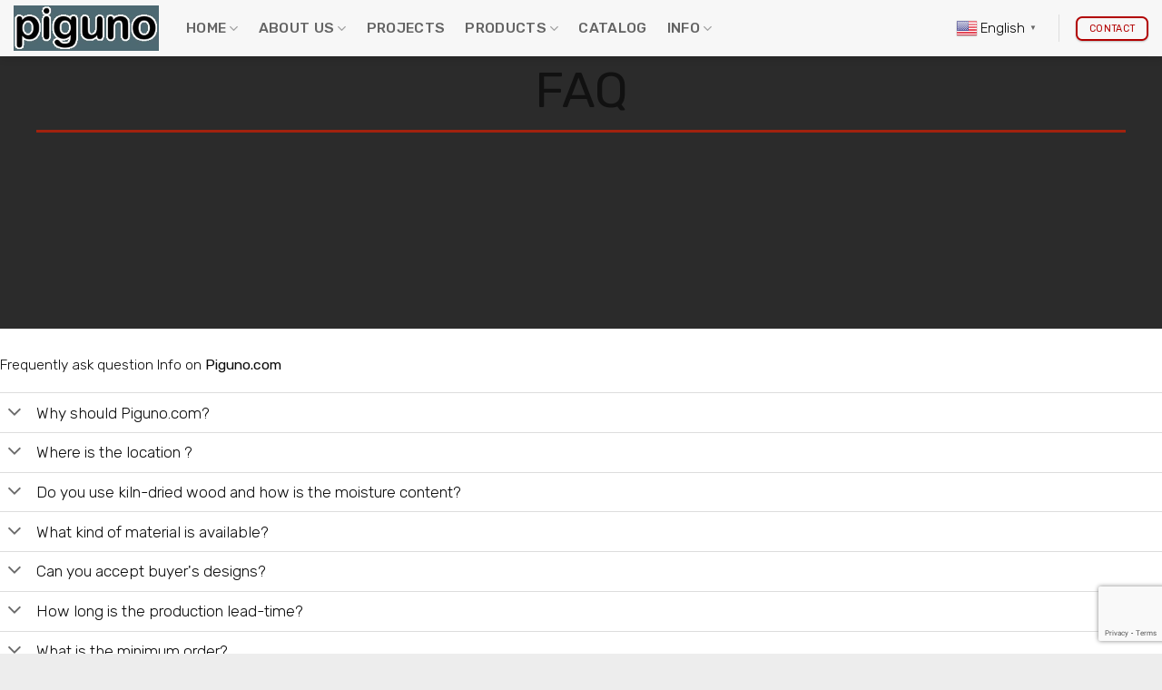

--- FILE ---
content_type: text/html; charset=UTF-8
request_url: https://www.piguno.com/faq/
body_size: 21287
content:
<!DOCTYPE html>
<html lang="en-US" class="loading-site no-js">
<head>
	<meta charset="UTF-8" />
	<link rel="profile" href="http://gmpg.org/xfn/11" />
	<link rel="pingback" href="https://www.piguno.com/workshop49035/xmlrpc.php" />

	<script>(function(html){html.className = html.className.replace(/\bno-js\b/,'js')})(document.documentElement);</script>
<title>FAQ &#8211; Piguno Hospitality</title>
<script>var dvin_quotelist_count ='';var dvin_wcql_ajax_url = 'https://www.piguno.com/workshop49035/wp-admin/admin-ajax.php'; var dvin_quotelist_refresh_afteradd_url=''; var dvin_wcql_addons ='';var dvin_wcql_disable_insteadof_hide_button = 'true'</script><meta name='robots' content='max-image-preview:large' />
	<style>img:is([sizes="auto" i], [sizes^="auto," i]) { contain-intrinsic-size: 3000px 1500px }</style>
	<meta name="uri-translation" content="on" /><link rel="alternate" hreflang="en" href="https://www.piguno.com/faq/" />
<link rel="alternate" hreflang="af" href="https://www.piguno.com/af/faq/" />
<link rel="alternate" hreflang="ar" href="https://www.piguno.com/ar/faq/" />
<link rel="alternate" hreflang="ca" href="https://www.piguno.com/ca/faq/" />
<link rel="alternate" hreflang="zh-TW" href="https://www.piguno.com/zh-TW/faq/" />
<link rel="alternate" hreflang="hr" href="https://www.piguno.com/hr/faq/" />
<link rel="alternate" hreflang="nl" href="https://www.piguno.com/nl/faq/" />
<link rel="alternate" hreflang="tl" href="https://www.piguno.com/tl/faq/" />
<link rel="alternate" hreflang="fr" href="https://www.piguno.com/fr/faq/" />
<link rel="alternate" hreflang="de" href="https://www.piguno.com/de/faq/" />
<link rel="alternate" hreflang="el" href="https://www.piguno.com/el/faq/" />
<link rel="alternate" hreflang="haw" href="https://www.piguno.com/haw/faq/" />
<link rel="alternate" hreflang="hi" href="https://www.piguno.com/hi/faq/" />
<link rel="alternate" hreflang="hu" href="https://www.piguno.com/hu/faq/" />
<link rel="alternate" hreflang="id" href="https://www.piguno.com/id/faq/" />
<link rel="alternate" hreflang="it" href="https://www.piguno.com/it/faq/" />
<link rel="alternate" hreflang="ja" href="https://www.piguno.com/ja/faq/" />
<link rel="alternate" hreflang="kn" href="https://www.piguno.com/kn/faq/" />
<link rel="alternate" hreflang="ko" href="https://www.piguno.com/ko/faq/" />
<link rel="alternate" hreflang="fa" href="https://www.piguno.com/fa/faq/" />
<link rel="alternate" hreflang="pt" href="https://www.piguno.com/pt/faq/" />
<link rel="alternate" hreflang="ru" href="https://www.piguno.com/ru/faq/" />
<link rel="alternate" hreflang="es" href="https://www.piguno.com/es/faq/" />
<link rel="alternate" hreflang="sv" href="https://www.piguno.com/sv/faq/" />
<link rel="alternate" hreflang="th" href="https://www.piguno.com/th/faq/" />
<link rel="alternate" hreflang="tr" href="https://www.piguno.com/tr/faq/" />
<link rel="alternate" hreflang="ur" href="https://www.piguno.com/ur/faq/" />
<meta name="viewport" content="width=device-width, initial-scale=1" /><script>window._wca = window._wca || [];</script>
<link rel='dns-prefetch' href='//stats.wp.com' />
<link rel='dns-prefetch' href='//fonts.googleapis.com' />
<link rel='preconnect' href='//i0.wp.com' />
<link rel='preconnect' href='//c0.wp.com' />
<link href='https://fonts.gstatic.com' crossorigin rel='preconnect' />
<link rel='prefetch' href='https://www.piguno.com/workshop49035/wp-content/themes/flatsome/assets/js/flatsome.js?ver=e2eddd6c228105dac048' />
<link rel='prefetch' href='https://www.piguno.com/workshop49035/wp-content/themes/flatsome/assets/js/chunk.slider.js?ver=3.20.2' />
<link rel='prefetch' href='https://www.piguno.com/workshop49035/wp-content/themes/flatsome/assets/js/chunk.popups.js?ver=3.20.2' />
<link rel='prefetch' href='https://www.piguno.com/workshop49035/wp-content/themes/flatsome/assets/js/chunk.tooltips.js?ver=3.20.2' />
<link rel='prefetch' href='https://www.piguno.com/workshop49035/wp-content/themes/flatsome/assets/js/woocommerce.js?ver=1c9be63d628ff7c3ff4c' />

<link rel='stylesheet' id='contact-form-7-css' href='https://www.piguno.com/workshop49035/wp-content/plugins/contact-form-7/includes/css/styles.css?ver=6.1.3' type='text/css' media='all' />
<link rel='stylesheet' id='dvin-wcql-stylesheet-css' href='https://www.piguno.com/workshop49035/wp-content/plugins/dvin-wcql/css/styles.css?ver=6.8.3' type='text/css' media='all' />
<link rel='stylesheet' id='dvin-wcql-custom_stylesheet-css' href='https://www.piguno.com/workshop49035/wp-content/plugins/dvin-wcql/css/custom_styles.css?ver=6.8.3' type='text/css' media='all' />
<link rel='stylesheet' id='dashicons-css' href='https://c0.wp.com/c/6.8.3/wp-includes/css/dashicons.min.css' type='text/css' media='all' />
<style id='woocommerce-inline-inline-css' type='text/css'>
.woocommerce form .form-row .required { visibility: visible; }
</style>
<link rel='stylesheet' id='brands-styles-css' href='https://c0.wp.com/p/woocommerce/10.3.4/assets/css/brands.css' type='text/css' media='all' />
<link rel='stylesheet' id='flatsome-main-css' href='https://www.piguno.com/workshop49035/wp-content/themes/flatsome/assets/css/flatsome.css?ver=3.20.2' type='text/css' media='all' />
<style id='flatsome-main-inline-css' type='text/css'>
@font-face {
				font-family: "fl-icons";
				font-display: block;
				src: url(https://www.piguno.com/workshop49035/wp-content/themes/flatsome/assets/css/icons/fl-icons.eot?v=3.20.2);
				src:
					url(https://www.piguno.com/workshop49035/wp-content/themes/flatsome/assets/css/icons/fl-icons.eot#iefix?v=3.20.2) format("embedded-opentype"),
					url(https://www.piguno.com/workshop49035/wp-content/themes/flatsome/assets/css/icons/fl-icons.woff2?v=3.20.2) format("woff2"),
					url(https://www.piguno.com/workshop49035/wp-content/themes/flatsome/assets/css/icons/fl-icons.ttf?v=3.20.2) format("truetype"),
					url(https://www.piguno.com/workshop49035/wp-content/themes/flatsome/assets/css/icons/fl-icons.woff?v=3.20.2) format("woff"),
					url(https://www.piguno.com/workshop49035/wp-content/themes/flatsome/assets/css/icons/fl-icons.svg?v=3.20.2#fl-icons) format("svg");
			}
</style>
<link rel='stylesheet' id='flatsome-shop-css' href='https://www.piguno.com/workshop49035/wp-content/themes/flatsome/assets/css/flatsome-shop.css?ver=3.20.2' type='text/css' media='all' />
<link rel='stylesheet' id='flatsome-googlefonts-css' href='//fonts.googleapis.com/css?family=Rubik%3Aregular%2C300%2C300%2C500%7CMonaco%2C&quot;Lucida_Sans_Typewriter&quot;,&quot;Lucida_Typewriter&quot;Courier_New&quot;,Courier,monospace:regular,regular&#038;display=swap&#038;ver=3.9' type='text/css' media='all' />
<link rel='stylesheet' id='sharedaddy-css' href='https://c0.wp.com/p/jetpack/15.2/modules/sharedaddy/sharing.css' type='text/css' media='all' />
<link rel='stylesheet' id='social-logos-css' href='https://c0.wp.com/p/jetpack/15.2/_inc/social-logos/social-logos.min.css' type='text/css' media='all' />
<script type="text/javascript" src="https://c0.wp.com/c/6.8.3/wp-includes/js/jquery/jquery.min.js" id="jquery-core-js"></script>
<script type="text/javascript" src="https://www.piguno.com/workshop49035/wp-content/plugins/dvin-wcql/js/dvin_wcql.js?ver=1.0.0" id="dvin-wcql-js-js"></script>
<script type="text/javascript" src="https://c0.wp.com/p/woocommerce/10.3.4/assets/js/jquery-blockui/jquery.blockUI.min.js" id="wc-jquery-blockui-js" data-wp-strategy="defer"></script>
<script type="text/javascript" id="wc-add-to-cart-js-extra">
/* <![CDATA[ */
var wc_add_to_cart_params = {"ajax_url":"\/workshop49035\/wp-admin\/admin-ajax.php","wc_ajax_url":"\/?wc-ajax=%%endpoint%%","i18n_view_cart":"View cart","cart_url":"https:\/\/www.piguno.com\/cart\/","is_cart":"","cart_redirect_after_add":"no","gt_translate_keys":["i18n_view_cart",{"key":"cart_url","format":"url"}]};
/* ]]> */
</script>
<script type="text/javascript" src="https://c0.wp.com/p/woocommerce/10.3.4/assets/js/frontend/add-to-cart.min.js" id="wc-add-to-cart-js" defer="defer" data-wp-strategy="defer"></script>
<script type="text/javascript" src="https://c0.wp.com/p/woocommerce/10.3.4/assets/js/js-cookie/js.cookie.min.js" id="wc-js-cookie-js" data-wp-strategy="defer"></script>
<script type="text/javascript" src="https://stats.wp.com/s-202547.js" id="woocommerce-analytics-js" defer="defer" data-wp-strategy="defer"></script>
<link rel="https://api.w.org/" href="https://www.piguno.com/wp-json/" /><link rel="alternate" title="JSON" type="application/json" href="https://www.piguno.com/wp-json/wp/v2/pages/545" /><link rel="canonical" href="https://www.piguno.com/faq/" />
<link rel="alternate" title="oEmbed (JSON)" type="application/json+oembed" href="https://www.piguno.com/wp-json/oembed/1.0/embed?url=https%3A%2F%2Fwww.piguno.com%2Ffaq%2F" />
<link rel="alternate" title="oEmbed (XML)" type="text/xml+oembed" href="https://www.piguno.com/wp-json/oembed/1.0/embed?url=https%3A%2F%2Fwww.piguno.com%2Ffaq%2F&#038;format=xml" />
	<style>img#wpstats{display:none}</style>
		<meta name="msvalidate.01" content="D5059B948D84CF04394DD95A8F89106D" />
<meta name="yandex-verification" content="b4e9d21f86329172" />
<meta name="google-site-verification" content="0juxXVRYrP-rPBVlmw99DukTK_Hx-persuBdzKKnDAI" />
<meta name="msvalidate.01" content="4F85854E70EF3BDCC322C012076EDD49" />
</script><meta name="p:domain_verify" content="5b374817d69eda9a941352c1c92fa33f"/>
<script src="//code.jivosite.com/widget/JzcSpFt49G" async></script>	<noscript><style>.woocommerce-product-gallery{ opacity: 1 !important; }</style></noscript>
	
<!-- Schema & Structured Data For WP v1.52 - -->
<script type="application/ld+json" class="saswp-schema-markup-output">
[{"@context":"https:\/\/schema.org\/","@graph":[{"@context":"https:\/\/schema.org\/","@type":"SiteNavigationElement","@id":"https:\/\/www.piguno.com\/#home","name":"Home","url":"https:\/\/www.piguno.com"},{"@context":"https:\/\/schema.org\/","@type":"SiteNavigationElement","@id":"https:\/\/www.piguno.com\/#welcome-to-piguno","name":"Welcome to Piguno","url":"https:\/\/www.piguno.com\/#welcome-to-piguno"},{"@context":"https:\/\/schema.org\/","@type":"SiteNavigationElement","@id":"https:\/\/www.piguno.com\/#indonesia-furniture","name":"Indonesia furniture","url":"https:\/\/www.piguno.com\/#indonesiafurniture"},{"@context":"https:\/\/schema.org\/","@type":"SiteNavigationElement","@id":"https:\/\/www.piguno.com\/#piguno-offers","name":"Piguno Offers","url":"https:\/\/www.piguno.com\/#piguno-offers"},{"@context":"https:\/\/schema.org\/","@type":"SiteNavigationElement","@id":"https:\/\/www.piguno.com\/#furniture-for-hotel-projects","name":"Furniture for Hotel projects","url":"https:\/\/www.piguno.com\/#furnitureforhotel"},{"@context":"https:\/\/schema.org\/","@type":"SiteNavigationElement","@id":"https:\/\/www.piguno.com\/#about-us","name":"About us","url":"https:\/\/www.piguno.com\/about-us\/"},{"@context":"https:\/\/schema.org\/","@type":"SiteNavigationElement","@id":"https:\/\/www.piguno.com\/#our-services","name":"Our Services","url":"https:\/\/www.piguno.com\/our-services\/"},{"@context":"https:\/\/schema.org\/","@type":"SiteNavigationElement","@id":"https:\/\/www.piguno.com\/#quality-control","name":"Quality control","url":"https:\/\/www.piguno.com\/quality-control\/"},{"@context":"https:\/\/schema.org\/","@type":"SiteNavigationElement","@id":"https:\/\/www.piguno.com\/#projects","name":"Projects","url":"https:\/\/www.piguno.com\/projects\/"},{"@context":"https:\/\/schema.org\/","@type":"SiteNavigationElement","@id":"https:\/\/www.piguno.com\/#products","name":"Products","url":"https:\/\/www.piguno.com\/products\/"},{"@context":"https:\/\/schema.org\/","@type":"SiteNavigationElement","@id":"https:\/\/www.piguno.com\/#furniture-by-sets","name":"Furniture by Sets","url":"https:\/\/www.piguno.com\/indonesia\/furniture\/furniture-by-sets\/"},{"@context":"https:\/\/schema.org\/","@type":"SiteNavigationElement","@id":"https:\/\/www.piguno.com\/#bathroom-furniture-sets","name":"Bathroom furniture sets","url":"https:\/\/www.piguno.com\/indonesia\/furniture\/furniture-by-sets\/bathroom-furniture-sets\/"},{"@context":"https:\/\/schema.org\/","@type":"SiteNavigationElement","@id":"https:\/\/www.piguno.com\/#bedroom-furniture-sets","name":"Bedroom furniture sets","url":"https:\/\/www.piguno.com\/indonesia\/furniture\/furniture-by-sets\/bedroom-furniture-sets\/"},{"@context":"https:\/\/schema.org\/","@type":"SiteNavigationElement","@id":"https:\/\/www.piguno.com\/#dining-room-furniture-sets","name":"Dining room furniture sets","url":"https:\/\/www.piguno.com\/indonesia\/furniture\/furniture-by-sets\/dining-room-furniture-sets\/"},{"@context":"https:\/\/schema.org\/","@type":"SiteNavigationElement","@id":"https:\/\/www.piguno.com\/#garden-furniture-set","name":"Garden Furniture Set","url":"https:\/\/www.piguno.com\/indonesia\/furniture\/furniture-by-sets\/garden-furniture-set\/"},{"@context":"https:\/\/schema.org\/","@type":"SiteNavigationElement","@id":"https:\/\/www.piguno.com\/#living-room-furniture-set","name":"Living room furniture set","url":"https:\/\/www.piguno.com\/indonesia\/furniture\/furniture-by-sets\/living-room-furniture-set\/"},{"@context":"https:\/\/schema.org\/","@type":"SiteNavigationElement","@id":"https:\/\/www.piguno.com\/#terrace-furniture-sets","name":"Terrace furniture sets","url":"https:\/\/www.piguno.com\/indonesia\/furniture\/furniture-by-sets\/terrace-furniture-sets\/"},{"@context":"https:\/\/schema.org\/","@type":"SiteNavigationElement","@id":"https:\/\/www.piguno.com\/#furniture-by-category","name":"Furniture by category","url":"https:\/\/www.piguno.com\/indonesia\/furniture\/furniture-by-category\/"},{"@context":"https:\/\/schema.org\/","@type":"SiteNavigationElement","@id":"https:\/\/www.piguno.com\/#cast-alloy-furniture","name":"Cast Alloy Furniture","url":"https:\/\/www.piguno.com\/indonesia\/furniture\/furniture-by-category\/cast-alloy-furniture\/"},{"@context":"https:\/\/schema.org\/","@type":"SiteNavigationElement","@id":"https:\/\/www.piguno.com\/#kids-furniture","name":"Kids Furniture","url":"https:\/\/www.piguno.com\/indonesia\/furniture\/furniture-by-category\/kids-furniture\/"},{"@context":"https:\/\/schema.org\/","@type":"SiteNavigationElement","@id":"https:\/\/www.piguno.com\/#leather-furniture","name":"Leather Furniture","url":"https:\/\/www.piguno.com\/indonesia\/furniture\/furniture-by-category\/leather-furniture\/"},{"@context":"https:\/\/schema.org\/","@type":"SiteNavigationElement","@id":"https:\/\/www.piguno.com\/#rattan-furniture","name":"Rattan Furniture","url":"https:\/\/www.piguno.com\/indonesia\/furniture\/furniture-by-category\/rattan-furniture\/"},{"@context":"https:\/\/schema.org\/","@type":"SiteNavigationElement","@id":"https:\/\/www.piguno.com\/#reclaimed-furniture","name":"Reclaimed Furniture","url":"https:\/\/www.piguno.com\/indonesia\/furniture\/furniture-by-category\/reclaimed-furniture\/"},{"@context":"https:\/\/schema.org\/","@type":"SiteNavigationElement","@id":"https:\/\/www.piguno.com\/#synthetic-rattan","name":"Synthetic Rattan","url":"https:\/\/www.piguno.com\/indonesia\/furniture\/furniture-by-category\/synthetic-rattan\/"},{"@context":"https:\/\/schema.org\/","@type":"SiteNavigationElement","@id":"https:\/\/www.piguno.com\/#teak-furniture","name":"Teak Furniture","url":"https:\/\/www.piguno.com\/indonesia\/furniture\/furniture-by-category\/teak-furniture\/"},{"@context":"https:\/\/schema.org\/","@type":"SiteNavigationElement","@id":"https:\/\/www.piguno.com\/#wooden-furniture","name":"Wooden furniture","url":"https:\/\/www.piguno.com\/indonesia\/furniture\/furniture-by-category\/wooden-furniture\/"},{"@context":"https:\/\/schema.org\/","@type":"SiteNavigationElement","@id":"https:\/\/www.piguno.com\/#indoor-furniture","name":"Indoor Furniture","url":"https:\/\/www.piguno.com\/indonesia\/furniture\/indoor-furniture\/"},{"@context":"https:\/\/schema.org\/","@type":"SiteNavigationElement","@id":"https:\/\/www.piguno.com\/#arm-chair","name":"Arm Chair","url":"https:\/\/www.piguno.com\/indonesia\/furniture\/indoor-furniture\/arm-chair\/"},{"@context":"https:\/\/schema.org\/","@type":"SiteNavigationElement","@id":"https:\/\/www.piguno.com\/#beds","name":"Beds","url":"https:\/\/www.piguno.com\/indonesia\/furniture\/indoor-furniture\/beds\/"},{"@context":"https:\/\/schema.org\/","@type":"SiteNavigationElement","@id":"https:\/\/www.piguno.com\/#bedside","name":"Bedside","url":"https:\/\/www.piguno.com\/indonesia\/furniture\/indoor-furniture\/bedside\/"},{"@context":"https:\/\/schema.org\/","@type":"SiteNavigationElement","@id":"https:\/\/www.piguno.com\/#bench","name":"Bench","url":"https:\/\/www.piguno.com\/indonesia\/furniture\/indoor-furniture\/bench\/"},{"@context":"https:\/\/schema.org\/","@type":"SiteNavigationElement","@id":"https:\/\/www.piguno.com\/#book-rack","name":"Book Rack","url":"https:\/\/www.piguno.com\/indonesia\/furniture\/indoor-furniture\/book-rack\/"},{"@context":"https:\/\/schema.org\/","@type":"SiteNavigationElement","@id":"https:\/\/www.piguno.com\/#cabinet","name":"Cabinet","url":"https:\/\/www.piguno.com\/indonesia\/furniture\/indoor-furniture\/cabinet\/"},{"@context":"https:\/\/schema.org\/","@type":"SiteNavigationElement","@id":"https:\/\/www.piguno.com\/#chair","name":"Chair","url":"https:\/\/www.piguno.com\/indonesia\/furniture\/indoor-furniture\/chair\/"},{"@context":"https:\/\/schema.org\/","@type":"SiteNavigationElement","@id":"https:\/\/www.piguno.com\/#coffe-table","name":"Coffe Table","url":"https:\/\/www.piguno.com\/indonesia\/furniture\/indoor-furniture\/coffe-table\/"},{"@context":"https:\/\/schema.org\/","@type":"SiteNavigationElement","@id":"https:\/\/www.piguno.com\/#console","name":"Console","url":"https:\/\/www.piguno.com\/indonesia\/furniture\/indoor-furniture\/console\/"},{"@context":"https:\/\/schema.org\/","@type":"SiteNavigationElement","@id":"https:\/\/www.piguno.com\/#night-stand","name":"Night stand","url":"https:\/\/www.piguno.com\/indonesia\/furniture\/indoor-furniture\/night-stand\/"},{"@context":"https:\/\/schema.org\/","@type":"SiteNavigationElement","@id":"https:\/\/www.piguno.com\/#shelving","name":"Shelving","url":"https:\/\/www.piguno.com\/indonesia\/furniture\/indoor-furniture\/shelving\/"},{"@context":"https:\/\/schema.org\/","@type":"SiteNavigationElement","@id":"https:\/\/www.piguno.com\/#side-table","name":"Side Table","url":"https:\/\/www.piguno.com\/indonesia\/furniture\/indoor-furniture\/side-table\/"},{"@context":"https:\/\/schema.org\/","@type":"SiteNavigationElement","@id":"https:\/\/www.piguno.com\/#sideboard","name":"Sideboard","url":"https:\/\/www.piguno.com\/indonesia\/furniture\/indoor-furniture\/sideboard\/"},{"@context":"https:\/\/schema.org\/","@type":"SiteNavigationElement","@id":"https:\/\/www.piguno.com\/#sofa","name":"Sofa","url":"https:\/\/www.piguno.com\/indonesia\/furniture\/indoor-furniture\/sofa-furniture-by-style\/"},{"@context":"https:\/\/schema.org\/","@type":"SiteNavigationElement","@id":"https:\/\/www.piguno.com\/#stools","name":"Stools","url":"https:\/\/www.piguno.com\/indonesia\/furniture\/indoor-furniture\/stools\/"},{"@context":"https:\/\/schema.org\/","@type":"SiteNavigationElement","@id":"https:\/\/www.piguno.com\/#table","name":"Table","url":"https:\/\/www.piguno.com\/indonesia\/furniture\/indoor-furniture\/table\/"},{"@context":"https:\/\/schema.org\/","@type":"SiteNavigationElement","@id":"https:\/\/www.piguno.com\/#tv-stands","name":"TV Stands","url":"https:\/\/www.piguno.com\/indonesia\/furniture\/indoor-furniture\/tv-stands\/"},{"@context":"https:\/\/schema.org\/","@type":"SiteNavigationElement","@id":"https:\/\/www.piguno.com\/#others","name":"Others","url":"https:\/\/www.piguno.com\/indonesia\/furniture\/indoor-furniture\/others\/"},{"@context":"https:\/\/schema.org\/","@type":"SiteNavigationElement","@id":"https:\/\/www.piguno.com\/#outdoor-furniture","name":"Outdoor furniture","url":"https:\/\/www.piguno.com\/indonesia\/furniture\/outdoor-furniture\/"},{"@context":"https:\/\/schema.org\/","@type":"SiteNavigationElement","@id":"https:\/\/www.piguno.com\/#garden-furniture","name":"Garden furniture","url":"https:\/\/www.piguno.com\/indonesia\/furniture\/outdoor-furniture\/garden-furniture\/"},{"@context":"https:\/\/schema.org\/","@type":"SiteNavigationElement","@id":"https:\/\/www.piguno.com\/#sun-lounger","name":"Sun Lounger","url":"https:\/\/www.piguno.com\/indonesia\/furniture\/outdoor-furniture\/sun-lounger\/"},{"@context":"https:\/\/schema.org\/","@type":"SiteNavigationElement","@id":"https:\/\/www.piguno.com\/#furniture-by-style","name":"Furniture by Style","url":"https:\/\/www.piguno.com\/indonesia\/furniture\/furniture-by-style\/"},{"@context":"https:\/\/schema.org\/","@type":"SiteNavigationElement","@id":"https:\/\/www.piguno.com\/#classic-furniture","name":"Classic Furniture","url":"https:\/\/www.piguno.com\/indonesia\/furniture\/furniture-by-style\/classic-furniture\/"},{"@context":"https:\/\/schema.org\/","@type":"SiteNavigationElement","@id":"https:\/\/www.piguno.com\/#colonial-furniture","name":"Colonial Furniture","url":"https:\/\/www.piguno.com\/indonesia\/furniture\/furniture-by-style\/colonial-furniture\/"},{"@context":"https:\/\/schema.org\/","@type":"SiteNavigationElement","@id":"https:\/\/www.piguno.com\/#contemporary-furniture","name":"Contemporary Furniture","url":"https:\/\/www.piguno.com\/indonesia\/furniture\/furniture-by-style\/contemporary-furniture\/"},{"@context":"https:\/\/schema.org\/","@type":"SiteNavigationElement","@id":"https:\/\/www.piguno.com\/#decorative-lighting","name":"Decorative Lighting","url":"https:\/\/www.piguno.com\/indonesia\/decorative-lighting\/"},{"@context":"https:\/\/schema.org\/","@type":"SiteNavigationElement","@id":"https:\/\/www.piguno.com\/#floor-lamp","name":"Floor Lamp","url":"https:\/\/www.piguno.com\/indonesia\/decorative-lighting\/floor-lamp\/"},{"@context":"https:\/\/schema.org\/","@type":"SiteNavigationElement","@id":"https:\/\/www.piguno.com\/#hanging-lamp","name":"Hanging Lamp","url":"https:\/\/www.piguno.com\/indonesia\/decorative-lighting\/hanging-lamp\/"},{"@context":"https:\/\/schema.org\/","@type":"SiteNavigationElement","@id":"https:\/\/www.piguno.com\/#outdoor-lamp","name":"Outdoor Lamp","url":"https:\/\/www.piguno.com\/indonesia\/decorative-lighting\/outdoor-lamp\/"},{"@context":"https:\/\/schema.org\/","@type":"SiteNavigationElement","@id":"https:\/\/www.piguno.com\/#stool-and-planter","name":"Stool and Planter","url":"https:\/\/www.piguno.com\/indonesia\/decorative-lighting\/stool-and-planter\/"},{"@context":"https:\/\/schema.org\/","@type":"SiteNavigationElement","@id":"https:\/\/www.piguno.com\/#table-lamp","name":"Table Lamp","url":"https:\/\/www.piguno.com\/indonesia\/decorative-lighting\/table-lamp\/"},{"@context":"https:\/\/schema.org\/","@type":"SiteNavigationElement","@id":"https:\/\/www.piguno.com\/#wall-lamp","name":"Wall Lamp","url":"https:\/\/www.piguno.com\/indonesia\/decorative-lighting\/wall-lamp\/"},{"@context":"https:\/\/schema.org\/","@type":"SiteNavigationElement","@id":"https:\/\/www.piguno.com\/#home-decor","name":"Home Decor","url":"https:\/\/www.piguno.com\/indonesia\/home-decor\/"},{"@context":"https:\/\/schema.org\/","@type":"SiteNavigationElement","@id":"https:\/\/www.piguno.com\/#frame","name":"Frame","url":"https:\/\/www.piguno.com\/indonesia\/home-decor\/frame\/"},{"@context":"https:\/\/schema.org\/","@type":"SiteNavigationElement","@id":"https:\/\/www.piguno.com\/#mirror","name":"Mirror","url":"https:\/\/www.piguno.com\/indonesia\/home-decor\/mirror\/"},{"@context":"https:\/\/schema.org\/","@type":"SiteNavigationElement","@id":"https:\/\/www.piguno.com\/#others","name":"Others","url":"https:\/\/www.piguno.com\/indonesia\/export\/"},{"@context":"https:\/\/schema.org\/","@type":"SiteNavigationElement","@id":"https:\/\/www.piguno.com\/#catalog","name":"Catalog","url":"https:\/\/www.piguno.com\/catalog-download\/"},{"@context":"https:\/\/schema.org\/","@type":"SiteNavigationElement","@id":"https:\/\/www.piguno.com\/#info","name":"Info","url":"https:\/\/www.piguno.com\/"},{"@context":"https:\/\/schema.org\/","@type":"SiteNavigationElement","@id":"https:\/\/www.piguno.com\/#shipping-information","name":"Shipping Information","url":"https:\/\/www.piguno.com\/shipping-information\/"},{"@context":"https:\/\/schema.org\/","@type":"SiteNavigationElement","@id":"https:\/\/www.piguno.com\/#how-to-get-us","name":"how to get us","url":"https:\/\/www.piguno.com\/how-to-get-us\/"},{"@context":"https:\/\/schema.org\/","@type":"SiteNavigationElement","@id":"https:\/\/www.piguno.com\/#links-partner","name":"Links partner","url":"https:\/\/www.piguno.com\/links-partner\/"}]},

{"@context":"https:\/\/schema.org\/","@type":"BreadcrumbList","@id":"https:\/\/www.piguno.com\/faq\/#breadcrumb","itemListElement":[{"@type":"ListItem","position":1,"item":{"@id":"https:\/\/www.piguno.com","name":"Piguno Hospitality"}},{"@type":"ListItem","position":2,"item":{"@id":"https:\/\/www.piguno.com\/faq\/","name":"FAQ"}}]},

{"@context":"https:\/\/schema.org\/","@type":"WebPage","@id":"https:\/\/www.piguno.com\/faq\/#webpage","name":"FAQ","url":"https:\/\/www.piguno.com\/faq\/","lastReviewed":"2016-11-11T20:13:42+07:00","dateCreated":"2016-11-11T20:13:42+07:00","inLanguage":"en-US","description":"Frequently ask question Info on Piguno.com","keywords":"","mainEntity":{"@type":"Article","mainEntityOfPage":"https:\/\/www.piguno.com\/faq\/","headline":"FAQ","description":"Frequently ask question Info on Piguno.com","keywords":"","datePublished":"2016-11-11T20:13:42+07:00","dateModified":"2016-11-11T20:13:42+07:00","author":{"@type":"Person","name":"William","description":"hi, greeting from Piguno ..... thank you already visit https:\/\/www.piguno.com furniture manufacturers from Indonesia. Visit our sister site https:\/\/www.pigunofurniture.com furniture for hospitality, also furniture for hotel, restaurant and cafe.","url":"https:\/\/www.piguno.com\/author\/f138ab46de03bb6d\/","sameAs":["https:\/\/www.piguno.com","https:\/\/www.facebook.com\/piguno.indonesia\/"]},"publisher":{"@type":"Organization","name":"Piguno","url":"https:\/\/www.piguno.com","logo":{"@type":"ImageObject","url":"https:\/\/www.piguno.com\/workshop49035\/wp-content\/uploads\/2019\/03\/piguno-indonesia-furniture.png","width":237,"height":75}},"image":{"@type":"ImageObject","@id":"https:\/\/www.piguno.com\/faq\/#primaryimage","url":"https:\/\/www.piguno.com\/workshop49035\/wp-content\/uploads\/2018\/10\/New-Collection-Denka-Living-Sets.jpg","width":"1200","height":"800"}},"reviewedBy":{"@type":"Organization","name":"Piguno","url":"https:\/\/www.piguno.com","logo":{"@type":"ImageObject","url":"https:\/\/www.piguno.com\/workshop49035\/wp-content\/uploads\/2019\/03\/piguno-indonesia-furniture.png","width":237,"height":75}},"publisher":{"@type":"Organization","name":"Piguno","url":"https:\/\/www.piguno.com","logo":{"@type":"ImageObject","url":"https:\/\/www.piguno.com\/workshop49035\/wp-content\/uploads\/2019\/03\/piguno-indonesia-furniture.png","width":237,"height":75}},"comment":null},

{"@context":"https:\/\/schema.org\/","@type":"furniturestore","@id":"https:\/\/www.piguno.com\/faq\/#furniturestore","url":"https:\/\/www.piguno.com\/faq\/","name":"Piguno Hospitality","image":{"@type":"ImageObject","@id":"https:\/\/www.piguno.com\/faq\/#primaryimage","url":"https:\/\/www.piguno.com\/workshop49035\/wp-content\/uploads\/2018\/10\/New-Collection-Denka-Living-Sets.jpg","width":"1200","height":"800"}}]
</script>


<!-- Jetpack Open Graph Tags -->
<meta property="og:type" content="article" />
<meta property="og:title" content="FAQ" />
<meta property="og:url" content="https://www.piguno.com/faq/" />
<meta property="og:description" content="Frequently ask question Info on Piguno.com" />
<meta property="article:published_time" content="2016-11-11T12:13:42+00:00" />
<meta property="article:modified_time" content="2016-11-11T12:13:42+00:00" />
<meta property="og:site_name" content="Piguno Hospitality" />
<meta property="og:image" content="https://s0.wp.com/i/blank.jpg" />
<meta property="og:image:width" content="200" />
<meta property="og:image:height" content="200" />
<meta property="og:image:alt" content="" />
<meta property="og:locale" content="en_US" />
<meta name="twitter:text:title" content="FAQ" />
<meta name="twitter:image" content="https://i0.wp.com/www.piguno.com/workshop49035/wp-content/uploads/2017/11/p.jpg?fit=80%2C80&amp;ssl=1" />
<meta name="twitter:card" content="summary" />

<!-- End Jetpack Open Graph Tags -->
<link rel="icon" href="https://i0.wp.com/www.piguno.com/workshop49035/wp-content/uploads/2017/11/p.jpg?fit=32%2C32&#038;ssl=1" sizes="32x32" />
<link rel="icon" href="https://i0.wp.com/www.piguno.com/workshop49035/wp-content/uploads/2017/11/p.jpg?fit=80%2C80&#038;ssl=1" sizes="192x192" />
<link rel="apple-touch-icon" href="https://i0.wp.com/www.piguno.com/workshop49035/wp-content/uploads/2017/11/p.jpg?fit=80%2C80&#038;ssl=1" />
<meta name="msapplication-TileImage" content="https://i0.wp.com/www.piguno.com/workshop49035/wp-content/uploads/2017/11/p.jpg?fit=80%2C80&#038;ssl=1" />
<style id="custom-css" type="text/css">:root {--primary-color: #232323;--fs-color-primary: #232323;--fs-color-secondary: #dd3333;--fs-color-success: #627D47;--fs-color-alert: #b20000;--fs-color-base: #0a0a0a;--fs-experimental-link-color: #000000;--fs-experimental-link-color-hover: #b90202;}.tooltipster-base {--tooltip-color: #fff;--tooltip-bg-color: #000;}.off-canvas-right .mfp-content, .off-canvas-left .mfp-content {--drawer-width: 300px;}.off-canvas .mfp-content.off-canvas-cart {--drawer-width: 360px;}html{background-color:#ededed!important;}.container-width, .full-width .ubermenu-nav, .container, .row{max-width: 1230px}.row.row-collapse{max-width: 1200px}.row.row-small{max-width: 1222.5px}.row.row-large{max-width: 1260px}body.framed, body.framed header, body.framed .header-wrapper, body.boxed, body.boxed header, body.boxed .header-wrapper, body.boxed .is-sticky-section{ max-width: 1200pxpx}.header-main{height: 62px}#logo img{max-height: 62px}#logo{width:160px;}.header-bottom{min-height: 31px}.header-top{min-height: 40px}.transparent .header-main{height: 62px}.transparent #logo img{max-height: 62px}.has-transparent + .page-title:first-of-type,.has-transparent + #main > .page-title,.has-transparent + #main > div > .page-title,.has-transparent + #main .page-header-wrapper:first-of-type .page-title{padding-top: 112px;}.transparent .header-wrapper{background-color: rgba(237,237,237,0.95)!important;}.transparent .top-divider{display: none;}.header.show-on-scroll,.stuck .header-main{height:70px!important}.stuck #logo img{max-height: 70px!important}.search-form{ width: 92%;}.header-bg-color {background-color: rgba(247,247,247,0.95)}.header-bottom {background-color: rgba(10,10,10,0.51)}.header-main .nav > li > a{line-height: 14px }.stuck .header-main .nav > li > a{line-height: 50px }.header-bottom-nav > li > a{line-height: 16px }@media (max-width: 549px) {.header-main{height: 70px}#logo img{max-height: 70px}}.main-menu-overlay{background-color: rgba(0,0,0,0.95)}.nav-dropdown-has-arrow.nav-dropdown-has-border li.has-dropdown:before{border-bottom-color: rgba(0,0,0,0.81);}.nav .nav-dropdown{border-color: rgba(0,0,0,0.81) }.nav-dropdown{border-radius:5px}.nav-dropdown{font-size:98%}.nav-dropdown-has-arrow li.has-dropdown:after{border-bottom-color: rgba(10,10,10,0.93);}.nav .nav-dropdown{background-color: rgba(10,10,10,0.93)}.header-top{background-color:#777777!important;}h1,h2,h3,h4,h5,h6,.heading-font{color: #111111;}body{font-size: 98%;}@media screen and (max-width: 549px){body{font-size: 103%;}}body{font-family: Rubik, sans-serif;}body {font-weight: 300;font-style: normal;}.nav > li > a {font-family: Rubik, sans-serif;}.mobile-sidebar-levels-2 .nav > li > ul > li > a {font-family: Rubik, sans-serif;}.nav > li > a,.mobile-sidebar-levels-2 .nav > li > ul > li > a {font-weight: 500;font-style: normal;}h1,h2,h3,h4,h5,h6,.heading-font, .off-canvas-center .nav-sidebar.nav-vertical > li > a{font-family: Rubik, sans-serif;}h1,h2,h3,h4,h5,h6,.heading-font,.banner h1,.banner h2 {font-weight: 300;font-style: normal;}.alt-font{font-family: Monaco,"Lucida Sans Typewriter","Lucida Typewriter","Courier New",Courier,monospace;}.alt-font {font-weight: 400!important;font-style: normal!important;}.header:not(.transparent) .header-nav-main.nav > li > a:hover,.header:not(.transparent) .header-nav-main.nav > li.active > a,.header:not(.transparent) .header-nav-main.nav > li.current > a,.header:not(.transparent) .header-nav-main.nav > li > a.active,.header:not(.transparent) .header-nav-main.nav > li > a.current{color: #f74b02;}.header-nav-main.nav-line-bottom > li > a:before,.header-nav-main.nav-line-grow > li > a:before,.header-nav-main.nav-line > li > a:before,.header-nav-main.nav-box > li > a:hover,.header-nav-main.nav-box > li.active > a,.header-nav-main.nav-pills > li > a:hover,.header-nav-main.nav-pills > li.active > a{color:#FFF!important;background-color: #f74b02;}.header:not(.transparent) .header-bottom-nav.nav > li > a:hover,.header:not(.transparent) .header-bottom-nav.nav > li.active > a,.header:not(.transparent) .header-bottom-nav.nav > li.current > a,.header:not(.transparent) .header-bottom-nav.nav > li > a.active,.header:not(.transparent) .header-bottom-nav.nav > li > a.current{color: #e8e8e8;}.header-bottom-nav.nav-line-bottom > li > a:before,.header-bottom-nav.nav-line-grow > li > a:before,.header-bottom-nav.nav-line > li > a:before,.header-bottom-nav.nav-box > li > a:hover,.header-bottom-nav.nav-box > li.active > a,.header-bottom-nav.nav-pills > li > a:hover,.header-bottom-nav.nav-pills > li.active > a{color:#FFF!important;background-color: #e8e8e8;}.is-divider{background-color: #0a0a0a;}.shop-page-title.featured-title .title-overlay{background-color: rgba(48,48,48,0.7);}.current .breadcrumb-step, [data-icon-label]:after, .button#place_order,.button.checkout,.checkout-button,.single_add_to_cart_button.button, .sticky-add-to-cart-select-options-button{background-color: #9e9e9e!important }.has-equal-box-heights .box-image {padding-top: 77%;}@media screen and (min-width: 550px){.products .box-vertical .box-image{min-width: 247px!important;width: 247px!important;}}.footer-2{background-color: #0a0a0a}.absolute-footer, html{background-color: #282828}button[name='update_cart'] { display: none; }.nav-vertical-fly-out > li + li {border-top-width: 1px; border-top-style: solid;}/* Custom CSS */.widget li {list-style: square;}body {line-height: 1.3;}.footer {padding: 15px 0 0;}.container .section, .row .section {padding-left: 0px;padding-right: 0px;}.absolute-footer {color: rgba(0,0,0,0.91);font-size: 1em;}li {margin-bottom: .36em;}.h2, h2 {font-size: 1.6em;line-height: 1;}p.has-drop-cap:not(:focus)::first-letter {float: left;font-size: 4.4em;}.nav-column li > a, .nav-dropdown > li > a {width: auto;display: block;padding: 4px 15px;padding-right: 15px;padding-left: 15px;line-height: 1;}li {margin-bottom: 0.114em;}.footer-1, .footer-2 {border-top: 5px solid rgba(0, 0, 0, 1);}.is-divider {height: 3px;display: block;background-color: rgba(171, 34, 12, 0.93);margin: 1em 0 1em;margin-top: 1em;width: 100%;max-width: 100%;}span.widget-title {font-size: 1em;font-weight: 600;color: #ff7500;}.nav-dropdown > li.nav-dropdown-col, .nav-dropdown > li.image-column {text-align: left;display: table-cell;white-space: nowrap;width: 155px;min-width: 155px;border-right: 1px solid transparent;}.nav-line-bottom > li > a::before, .nav-line-grow > li > a::before, .nav-line > li > a::before {background-color: #000000;height: 3px;}.nav-column>li>a {color: #000;transition: all .2s;}.nav-dropdown-default .nav-column li>a {border-bottom: 1px solid #707070;margin: 0 10px;padding-left: 0;padding-right: 0;}.single-product span.sku_wrapper {display: none !important;}.button, button { text-transform: uppercase;font-size: .8em;letter-spacing: .03em;}.label-new.menu-item > a:after{content:"New";}.label-hot.menu-item > a:after{content:"Hot";}.label-sale.menu-item > a:after{content:"Sale";}.label-popular.menu-item > a:after{content:"Popular";}</style></head>

<body class="wp-singular page-template page-template-page-blank-featured page-template-page-blank-featured-php page page-id-545 wp-theme-flatsome theme-flatsome woocommerce-no-js header-shadow lightbox nav-dropdown-has-arrow nav-dropdown-has-shadow nav-dropdown-has-border catalog-mode no-prices">


<a class="skip-link screen-reader-text" href="#main">Skip to content</a>

<div id="wrapper">

	
	<header id="header" class="header header-full-width has-sticky sticky-jump">
		<div class="header-wrapper">
			<div id="masthead" class="header-main ">
      <div class="header-inner flex-row container logo-left medium-logo-center" role="navigation">

          <!-- Logo -->
          <div id="logo" class="flex-col logo">
            
<!-- Header logo -->
<a href="https://www.piguno.com/" title="Piguno Hospitality - Piguno.com Indonesia furniture manufacturer based on Solo" rel="home">
		<img width="237" height="75" src="https://i0.wp.com/www.piguno.com/workshop49035/wp-content/uploads/2024/02/piguno-indonesia-furniture-wholesale.webp?fit=237%2C75&#038;ssl=1" class="header_logo header-logo" alt="Piguno Hospitality"/><img  width="140" height="47" src="https://i0.wp.com/www.piguno.com/workshop49035/wp-content/uploads/2024/02/Piguno-Indonesia-Furniture.webp?fit=140%2C47&#038;ssl=1" class="header-logo-dark" alt="Piguno Hospitality"/></a>
          </div>

          <!-- Mobile Left Elements -->
          <div class="flex-col show-for-medium flex-left">
            <ul class="mobile-nav nav nav-left ">
              <li class="nav-icon has-icon">
	<div class="header-button">		<a href="#" class="icon button round is-outline is-small" data-open="#main-menu" data-pos="left" data-bg="main-menu-overlay" data-color="dark" role="button" aria-label="Menu" aria-controls="main-menu" aria-expanded="false" aria-haspopup="dialog" data-flatsome-role-button>
			<i class="icon-menu" aria-hidden="true"></i>					</a>
	 </div> </li>
            </ul>
          </div>

          <!-- Left Elements -->
          <div class="flex-col hide-for-medium flex-left
            flex-grow">
            <ul class="header-nav header-nav-main nav nav-left  nav-line-bottom nav-size-large nav-spacing-large nav-uppercase" >
              <li id="menu-item-78842" class="menu-item menu-item-type-custom menu-item-object-custom menu-item-home menu-item-has-children menu-item-78842 menu-item-design-default has-dropdown"><a href="https://www.piguno.com" class="nav-top-link" aria-expanded="false" aria-haspopup="menu">Home<i class="icon-angle-down" aria-hidden="true"></i></a>
<ul class="sub-menu nav-dropdown nav-dropdown-default dark">
	<li id="menu-item-86919" class="menu-item menu-item-type-custom menu-item-object-custom menu-item-home menu-item-86919"><a href="https://www.piguno.com/#welcome-to-piguno">Welcome to Piguno</a></li>
	<li id="menu-item-86911" class="menu-item menu-item-type-custom menu-item-object-custom menu-item-home menu-item-86911"><a href="https://www.piguno.com/#indonesiafurniture">Indonesia furniture</a></li>
	<li id="menu-item-86917" class="menu-item menu-item-type-custom menu-item-object-custom menu-item-home menu-item-86917"><a href="https://www.piguno.com/#piguno-offers">Piguno Offers</a></li>
	<li id="menu-item-86914" class="menu-item menu-item-type-custom menu-item-object-custom menu-item-home menu-item-86914"><a href="https://www.piguno.com/#furnitureforhotel">Furniture for Hotel projects</a></li>
</ul>
</li>
<li id="menu-item-4644" class="menu-item menu-item-type-post_type menu-item-object-page menu-item-has-children menu-item-4644 menu-item-design-default has-dropdown"><a href="https://www.piguno.com/about-us/" class="nav-top-link" aria-expanded="false" aria-haspopup="menu">About us<i class="icon-angle-down" aria-hidden="true"></i></a>
<ul class="sub-menu nav-dropdown nav-dropdown-default dark">
	<li id="menu-item-4651" class="menu-item menu-item-type-post_type menu-item-object-page menu-item-4651"><a href="https://www.piguno.com/our-services/">Our Services</a></li>
	<li id="menu-item-4655" class="menu-item menu-item-type-post_type menu-item-object-page menu-item-4655"><a href="https://www.piguno.com/quality-control/">Quality control</a></li>
</ul>
</li>
<li id="menu-item-80754" class="menu-item menu-item-type-post_type menu-item-object-page menu-item-80754 menu-item-design-default"><a href="https://www.piguno.com/projects/" class="nav-top-link">Projects</a></li>
<li id="menu-item-81823" class="menu-item menu-item-type-post_type menu-item-object-page menu-item-has-children menu-item-81823 menu-item-design-default has-dropdown"><a href="https://www.piguno.com/products/" class="nav-top-link" aria-expanded="false" aria-haspopup="menu">Products<i class="icon-angle-down" aria-hidden="true"></i></a>
<ul class="sub-menu nav-dropdown nav-dropdown-default dark">
	<li id="menu-item-81824" class="menu-item menu-item-type-taxonomy menu-item-object-product_cat menu-item-has-children menu-item-81824 nav-dropdown-col"><a href="https://www.piguno.com/indonesia/furniture/furniture-by-sets/">Furniture by Sets</a>
	<ul class="sub-menu nav-column nav-dropdown-default dark">
		<li id="menu-item-81825" class="menu-item menu-item-type-taxonomy menu-item-object-product_cat menu-item-81825"><a href="https://www.piguno.com/indonesia/furniture/furniture-by-sets/bathroom-furniture-sets/">Bathroom furniture sets</a></li>
		<li id="menu-item-81826" class="menu-item menu-item-type-taxonomy menu-item-object-product_cat menu-item-81826"><a href="https://www.piguno.com/indonesia/furniture/furniture-by-sets/bedroom-furniture-sets/">Bedroom furniture sets</a></li>
		<li id="menu-item-81827" class="menu-item menu-item-type-taxonomy menu-item-object-product_cat menu-item-81827"><a href="https://www.piguno.com/indonesia/furniture/furniture-by-sets/dining-room-furniture-sets/">Dining room furniture sets</a></li>
		<li id="menu-item-81828" class="menu-item menu-item-type-taxonomy menu-item-object-product_cat menu-item-81828"><a href="https://www.piguno.com/indonesia/furniture/furniture-by-sets/garden-furniture-set/">Garden Furniture Set</a></li>
		<li id="menu-item-81829" class="menu-item menu-item-type-taxonomy menu-item-object-product_cat menu-item-81829"><a href="https://www.piguno.com/indonesia/furniture/furniture-by-sets/living-room-furniture-set/">Living room furniture set</a></li>
		<li id="menu-item-81869" class="menu-item menu-item-type-taxonomy menu-item-object-product_cat menu-item-81869"><a href="https://www.piguno.com/indonesia/furniture/furniture-by-sets/terrace-furniture-sets/">Terrace furniture sets</a></li>
	</ul>
</li>
	<li id="menu-item-81811" class="menu-item menu-item-type-taxonomy menu-item-object-product_cat menu-item-has-children menu-item-81811 nav-dropdown-col"><a href="https://www.piguno.com/indonesia/furniture/furniture-by-category/">Furniture by category</a>
	<ul class="sub-menu nav-column nav-dropdown-default dark">
		<li id="menu-item-81812" class="menu-item menu-item-type-taxonomy menu-item-object-product_cat menu-item-81812"><a href="https://www.piguno.com/indonesia/furniture/furniture-by-category/cast-alloy-furniture/">Cast Alloy Furniture</a></li>
		<li id="menu-item-81813" class="menu-item menu-item-type-taxonomy menu-item-object-product_cat menu-item-81813"><a href="https://www.piguno.com/indonesia/furniture/furniture-by-category/kids-furniture/">Kids Furniture</a></li>
		<li id="menu-item-81814" class="menu-item menu-item-type-taxonomy menu-item-object-product_cat menu-item-81814"><a href="https://www.piguno.com/indonesia/furniture/furniture-by-category/leather-furniture/">Leather Furniture</a></li>
		<li id="menu-item-81815" class="menu-item menu-item-type-taxonomy menu-item-object-product_cat menu-item-81815"><a href="https://www.piguno.com/indonesia/furniture/furniture-by-category/rattan-furniture/">Rattan Furniture</a></li>
		<li id="menu-item-81854" class="menu-item menu-item-type-taxonomy menu-item-object-product_cat menu-item-81854"><a href="https://www.piguno.com/indonesia/furniture/furniture-by-category/reclaimed-furniture/">Reclaimed Furniture</a></li>
		<li id="menu-item-81855" class="menu-item menu-item-type-taxonomy menu-item-object-product_cat menu-item-81855"><a href="https://www.piguno.com/indonesia/furniture/furniture-by-category/synthetic-rattan/">Synthetic Rattan</a></li>
		<li id="menu-item-83168" class="menu-item menu-item-type-taxonomy menu-item-object-product_cat menu-item-83168"><a href="https://www.piguno.com/indonesia/furniture/furniture-by-category/teak-furniture/">Teak Furniture</a></li>
		<li id="menu-item-81857" class="menu-item menu-item-type-taxonomy menu-item-object-product_cat menu-item-81857"><a href="https://www.piguno.com/indonesia/furniture/furniture-by-category/wooden-furniture/">Wooden furniture</a></li>
	</ul>
</li>
	<li id="menu-item-81840" class="menu-item menu-item-type-taxonomy menu-item-object-product_cat menu-item-has-children menu-item-81840 nav-dropdown-col"><a href="https://www.piguno.com/indonesia/furniture/indoor-furniture/">Indoor Furniture</a>
	<ul class="sub-menu nav-column nav-dropdown-default dark">
		<li id="menu-item-81841" class="menu-item menu-item-type-taxonomy menu-item-object-product_cat menu-item-81841"><a href="https://www.piguno.com/indonesia/furniture/indoor-furniture/arm-chair/">Arm Chair</a></li>
		<li id="menu-item-81842" class="menu-item menu-item-type-taxonomy menu-item-object-product_cat menu-item-81842"><a href="https://www.piguno.com/indonesia/furniture/indoor-furniture/beds/">Beds</a></li>
		<li id="menu-item-81843" class="menu-item menu-item-type-taxonomy menu-item-object-product_cat menu-item-81843"><a href="https://www.piguno.com/indonesia/furniture/indoor-furniture/bedside/">Bedside</a></li>
		<li id="menu-item-81844" class="menu-item menu-item-type-taxonomy menu-item-object-product_cat menu-item-81844"><a href="https://www.piguno.com/indonesia/furniture/indoor-furniture/bench/">Bench</a></li>
		<li id="menu-item-81845" class="menu-item menu-item-type-taxonomy menu-item-object-product_cat menu-item-81845"><a href="https://www.piguno.com/indonesia/furniture/indoor-furniture/book-rack/">Book Rack</a></li>
		<li id="menu-item-81846" class="menu-item menu-item-type-taxonomy menu-item-object-product_cat menu-item-81846"><a href="https://www.piguno.com/indonesia/furniture/indoor-furniture/cabinet/">Cabinet</a></li>
		<li id="menu-item-81847" class="menu-item menu-item-type-taxonomy menu-item-object-product_cat menu-item-81847"><a href="https://www.piguno.com/indonesia/furniture/indoor-furniture/chair/">Chair</a></li>
		<li id="menu-item-81848" class="menu-item menu-item-type-taxonomy menu-item-object-product_cat menu-item-81848"><a href="https://www.piguno.com/indonesia/furniture/indoor-furniture/coffe-table/">Coffe Table</a></li>
		<li id="menu-item-81849" class="menu-item menu-item-type-taxonomy menu-item-object-product_cat menu-item-81849"><a href="https://www.piguno.com/indonesia/furniture/indoor-furniture/console/">Console</a></li>
		<li id="menu-item-81850" class="menu-item menu-item-type-taxonomy menu-item-object-product_cat menu-item-81850"><a href="https://www.piguno.com/indonesia/furniture/indoor-furniture/night-stand/">Night stand</a></li>
		<li id="menu-item-81858" class="menu-item menu-item-type-taxonomy menu-item-object-product_cat menu-item-81858"><a href="https://www.piguno.com/indonesia/furniture/indoor-furniture/shelving/">Shelving</a></li>
		<li id="menu-item-81859" class="menu-item menu-item-type-taxonomy menu-item-object-product_cat menu-item-81859"><a href="https://www.piguno.com/indonesia/furniture/indoor-furniture/side-table/">Side Table</a></li>
		<li id="menu-item-81860" class="menu-item menu-item-type-taxonomy menu-item-object-product_cat menu-item-81860"><a href="https://www.piguno.com/indonesia/furniture/indoor-furniture/sideboard/">Sideboard</a></li>
		<li id="menu-item-81861" class="menu-item menu-item-type-taxonomy menu-item-object-product_cat menu-item-81861"><a href="https://www.piguno.com/indonesia/furniture/indoor-furniture/sofa-furniture-by-style/">Sofa</a></li>
		<li id="menu-item-81862" class="menu-item menu-item-type-taxonomy menu-item-object-product_cat menu-item-81862"><a href="https://www.piguno.com/indonesia/furniture/indoor-furniture/stools/">Stools</a></li>
		<li id="menu-item-81863" class="menu-item menu-item-type-taxonomy menu-item-object-product_cat menu-item-81863"><a href="https://www.piguno.com/indonesia/furniture/indoor-furniture/table/">Table</a></li>
		<li id="menu-item-81864" class="menu-item menu-item-type-taxonomy menu-item-object-product_cat menu-item-81864"><a href="https://www.piguno.com/indonesia/furniture/indoor-furniture/tv-stands/">TV Stands</a></li>
		<li id="menu-item-81851" class="menu-item menu-item-type-taxonomy menu-item-object-product_cat menu-item-81851"><a href="https://www.piguno.com/indonesia/furniture/indoor-furniture/others/">Others</a></li>
	</ul>
</li>
	<li id="menu-item-81852" class="menu-item menu-item-type-taxonomy menu-item-object-product_cat menu-item-has-children menu-item-81852 nav-dropdown-col"><a href="https://www.piguno.com/indonesia/furniture/outdoor-furniture/">Outdoor furniture</a>
	<ul class="sub-menu nav-column nav-dropdown-default dark">
		<li id="menu-item-83147" class="menu-item menu-item-type-taxonomy menu-item-object-product_cat menu-item-83147"><a href="https://www.piguno.com/indonesia/furniture/outdoor-furniture/garden-furniture/">Garden furniture</a></li>
		<li id="menu-item-81868" class="menu-item menu-item-type-taxonomy menu-item-object-product_cat menu-item-81868"><a href="https://www.piguno.com/indonesia/furniture/outdoor-furniture/sun-lounger/">Sun Lounger</a></li>
	</ul>
</li>
	<li id="menu-item-81830" class="menu-item menu-item-type-taxonomy menu-item-object-product_cat menu-item-has-children menu-item-81830 nav-dropdown-col"><a href="https://www.piguno.com/indonesia/furniture/furniture-by-style/">Furniture by Style</a>
	<ul class="sub-menu nav-column nav-dropdown-default dark">
		<li id="menu-item-81831" class="menu-item menu-item-type-taxonomy menu-item-object-product_cat menu-item-81831"><a href="https://www.piguno.com/indonesia/furniture/furniture-by-style/classic-furniture/">Classic Furniture</a></li>
		<li id="menu-item-81838" class="menu-item menu-item-type-taxonomy menu-item-object-product_cat menu-item-81838"><a href="https://www.piguno.com/indonesia/furniture/furniture-by-style/colonial-furniture/">Colonial Furniture</a></li>
		<li id="menu-item-81839" class="menu-item menu-item-type-taxonomy menu-item-object-product_cat menu-item-81839"><a href="https://www.piguno.com/indonesia/furniture/furniture-by-style/contemporary-furniture/">Contemporary Furniture</a></li>
	</ul>
</li>
	<li id="menu-item-72072" class="menu-item menu-item-type-taxonomy menu-item-object-product_cat menu-item-has-children menu-item-72072 nav-dropdown-col"><a href="https://www.piguno.com/indonesia/decorative-lighting/">Decorative Lighting</a>
	<ul class="sub-menu nav-column nav-dropdown-default dark">
		<li id="menu-item-81089" class="menu-item menu-item-type-taxonomy menu-item-object-product_cat menu-item-81089"><a href="https://www.piguno.com/indonesia/decorative-lighting/floor-lamp/">Floor Lamp</a></li>
		<li id="menu-item-72073" class="menu-item menu-item-type-taxonomy menu-item-object-product_cat menu-item-72073"><a href="https://www.piguno.com/indonesia/decorative-lighting/hanging-lamp/">Hanging Lamp</a></li>
		<li id="menu-item-81090" class="menu-item menu-item-type-taxonomy menu-item-object-product_cat menu-item-81090"><a href="https://www.piguno.com/indonesia/decorative-lighting/outdoor-lamp/">Outdoor Lamp</a></li>
		<li id="menu-item-81093" class="menu-item menu-item-type-taxonomy menu-item-object-product_cat menu-item-81093"><a href="https://www.piguno.com/indonesia/decorative-lighting/stool-and-planter/">Stool and Planter</a></li>
		<li id="menu-item-72074" class="menu-item menu-item-type-taxonomy menu-item-object-product_cat menu-item-72074"><a href="https://www.piguno.com/indonesia/decorative-lighting/table-lamp/">Table Lamp</a></li>
		<li id="menu-item-81092" class="menu-item menu-item-type-taxonomy menu-item-object-product_cat menu-item-81092"><a href="https://www.piguno.com/indonesia/decorative-lighting/wall-lamp/">Wall Lamp</a></li>
	</ul>
</li>
	<li id="menu-item-80780" class="menu-item menu-item-type-taxonomy menu-item-object-product_cat menu-item-has-children menu-item-80780 nav-dropdown-col"><a href="https://www.piguno.com/indonesia/home-decor/">Home Decor</a>
	<ul class="sub-menu nav-column nav-dropdown-default dark">
		<li id="menu-item-80781" class="menu-item menu-item-type-taxonomy menu-item-object-product_cat menu-item-80781"><a href="https://www.piguno.com/indonesia/home-decor/frame/">Frame</a></li>
		<li id="menu-item-80782" class="menu-item menu-item-type-taxonomy menu-item-object-product_cat menu-item-80782"><a href="https://www.piguno.com/indonesia/home-decor/mirror/">Mirror</a></li>
		<li id="menu-item-82843" class="menu-item menu-item-type-taxonomy menu-item-object-product_cat menu-item-82843"><a href="https://www.piguno.com/indonesia/export/">Others</a></li>
	</ul>
</li>
</ul>
</li>
<li id="menu-item-82939" class="menu-item menu-item-type-post_type menu-item-object-page menu-item-82939 menu-item-design-default"><a href="https://www.piguno.com/catalog-download/" class="nav-top-link">Catalog</a></li>
<li id="menu-item-4661" class="menu-item menu-item-type-custom menu-item-object-custom menu-item-has-children menu-item-4661 menu-item-design-default has-dropdown"><a class="nav-top-link" aria-expanded="false" aria-haspopup="menu">Info<i class="icon-angle-down" aria-hidden="true"></i></a>
<ul class="sub-menu nav-dropdown nav-dropdown-default dark">
	<li id="menu-item-4656" class="menu-item menu-item-type-post_type menu-item-object-page menu-item-4656"><a href="https://www.piguno.com/shipping-information/">Shipping Information</a></li>
	<li id="menu-item-4648" class="menu-item menu-item-type-post_type menu-item-object-page menu-item-4648"><a href="https://www.piguno.com/how-to-get-us/">how to get us</a></li>
	<li id="menu-item-4650" class="menu-item menu-item-type-post_type menu-item-object-page menu-item-4650"><a href="https://www.piguno.com/links-partner/">Links partner</a></li>
</ul>
</li>
            </ul>
          </div>

          <!-- Right Elements -->
          <div class="flex-col hide-for-medium flex-right">
            <ul class="header-nav header-nav-main nav nav-right  nav-line-bottom nav-size-large nav-spacing-large nav-uppercase">
              <li class="html custom html_topbar_left"><div class="gtranslate_wrapper" id="gt-wrapper-20720145"></div>
</li><li class="header-divider"></li><li class="html header-button-2">
	<div class="header-button">
		<a href="https://www.piguno.com/contact-us/" class="button alert is-outline box-shadow-1 box-shadow-2-hover" style="border-radius:7px;">
		<span>Contact</span>
	</a>
	</div>
</li>
            </ul>
          </div>

          <!-- Mobile Right Elements -->
          <div class="flex-col show-for-medium flex-right">
            <ul class="mobile-nav nav nav-right ">
              <li class="html header-button-2">
	<div class="header-button">
		<a href="https://www.piguno.com/contact-us/" class="button alert is-outline box-shadow-1 box-shadow-2-hover" style="border-radius:7px;">
		<span>Contact</span>
	</a>
	</div>
</li>
            </ul>
          </div>

      </div>

            <div class="container"><div class="top-divider full-width"></div></div>
      </div>
<div id="wide-nav" class="header-bottom wide-nav hide-for-sticky nav-dark show-for-medium">
    <div class="flex-row container">

            
            
            
                          <div class="flex-col show-for-medium flex-grow">
                  <ul class="nav header-bottom-nav nav-center mobile-nav  nav-uppercase">
                      <li class="html custom html_topbar_left"><div class="gtranslate_wrapper" id="gt-wrapper-57918994"></div>
</li>                  </ul>
              </div>
            
    </div>
</div>

<div class="header-bg-container fill"><div class="header-bg-image fill"></div><div class="header-bg-color fill"></div></div>		</div>
	</header>

	
	<main id="main" class="">
<div class="parallax-title mb">
	
  <div class="banner has-hover has-parallax" id="banner-97523623">
          <div class="banner-inner fill">
        <div class="banner-bg fill" data-parallax="-2" data-parallax-container=".banner" data-parallax-background>
            <img src="#333" class="bg" alt="" />                        <div class="overlay"></div>            
                    </div>
		
        <div class="banner-layers container">
            <div class="fill banner-link"></div>            	<header class="entry-header text-center relative">
		<h1 class="entry-title is-larger">
			<strong>FAQ</strong>
		</h1>
		<div class="is-divider small"></div>
			</header>
	        </div>
      </div>

            
<style>
#banner-97523623 {
  padding-top: 300px;
  background-color: #333;
}
#banner-97523623 .overlay {
  background-color: rgba(0,0,0,0.15);
}
</style>
  </div>

</div>

<div id="content" role="main">

	
		<p>Frequently ask question Info on <strong>Piguno.com</strong><div class="accordion">

	<div id="accordion-4137460535" class="accordion-item">
		<a id="accordion-4137460535-label" class="accordion-title plain" href="#accordion-item-why-should-piguno.com?" aria-expanded="false" aria-controls="accordion-4137460535-content">
			<button class="toggle" aria-label="Toggle"><i class="icon-angle-down" aria-hidden="true"></i></button>
			<span>Why should Piguno.com?</span>
		</a>
		<div id="accordion-4137460535-content" class="accordion-inner" aria-labelledby="accordion-4137460535-label">
			
<ul>
 	<li>Piguno.com is a Indonesian furniture manufacturer and worldwide exporter of Wooden Furniture, Rattan &amp; Natural Fiber Furniture, Craft and Home Accessories from Indonesia since 1993. Our <strong><a href="http://www.piguno.com">Indonesia furniture</a></strong> is available for indoor and outdoor use for retail, wholesale, and also project.</li>
</ul>
		</div>
	</div>
	

	<div id="accordion-820491894" class="accordion-item">
		<a id="accordion-820491894-label" class="accordion-title plain" href="#accordion-item-where-is-the-location-?" aria-expanded="false" aria-controls="accordion-820491894-content">
			<button class="toggle" aria-label="Toggle"><i class="icon-angle-down" aria-hidden="true"></i></button>
			<span>Where is the location ?</span>
		</a>
		<div id="accordion-820491894-content" class="accordion-inner" aria-labelledby="accordion-820491894-label">
			
<ul>
 	<li>Our head office located in Surakarta (Solo), Central Java, Indonesia. Our Showroom and production facilities located in Solo, Jepara, Cirebon and Jakarta.</li>
</ul>
		</div>
	</div>
	

	<div id="accordion-4064377450" class="accordion-item">
		<a id="accordion-4064377450-label" class="accordion-title plain" href="#accordion-item-do-you-use-kiln-dried-wood-and-how-is-the-moisture-content?" aria-expanded="false" aria-controls="accordion-4064377450-content">
			<button class="toggle" aria-label="Toggle"><i class="icon-angle-down" aria-hidden="true"></i></button>
			<span>Do you use kiln-dried wood and how is the moisture content?</span>
		</a>
		<div id="accordion-4064377450-content" class="accordion-inner" aria-labelledby="accordion-4064377450-label">
			
<ul>
 	<li>Yes we do. The moisture contents of Wooden Furniture are:
a. 1 - 2 cm thickness MC 12% - 15%
b. 3 - 4 cm thickness MC 16% - 18%
c. 5 cm thickness and up MC 19% - 20%</li>
</ul>
		</div>
	</div>
	

	<div id="accordion-2056888460" class="accordion-item">
		<a id="accordion-2056888460-label" class="accordion-title plain" href="#accordion-item-what-kind-of-material-is-available?" aria-expanded="false" aria-controls="accordion-2056888460-content">
			<button class="toggle" aria-label="Toggle"><i class="icon-angle-down" aria-hidden="true"></i></button>
			<span>What kind of material is available?</span>
		</a>
		<div id="accordion-2056888460-content" class="accordion-inner" aria-labelledby="accordion-2056888460-label">
			
<ul>
 	<li>Our <a href="http://www.piguno.com"><strong>Indoor Wooden Furniture</strong></a> made of Teak, Mahogany, Mindy, Acacia and another type of Indonesian wood. Our <strong><a href="http://www.piguno.com">Indonesia outdoor furniture</a></strong> made of Teak, Alloy Casting, Aluminum Pipe, Stainless Steel, Synthetic Rattan, and bathyline. Our Rattan &amp; Natural Fiber furniture made of skin of rattan, coco, water hyacinth, sea grass, and another natural fiber. Our craft and home accessories made of wood, terracotta, terrazzo, fabric, and various natural fibers assorted from all over Indonesia.</li>
</ul>
		</div>
	</div>
	

	<div id="accordion-4103941124" class="accordion-item">
		<a id="accordion-4103941124-label" class="accordion-title plain" href="#accordion-item-can-you-accept-buyer&#039;s-designs?" aria-expanded="false" aria-controls="accordion-4103941124-content">
			<button class="toggle" aria-label="Toggle"><i class="icon-angle-down" aria-hidden="true"></i></button>
			<span>Can you accept buyer's designs?</span>
		</a>
		<div id="accordion-4103941124-content" class="accordion-inner" aria-labelledby="accordion-4103941124-label">
			
<ul>
 	<li>Yes we can, as long as the design is suitable with the material and production method requested. What you have to do is send us your designs by e-mail, complete with the measurement and specification you preference then we will carry on.</li>
</ul>
		</div>
	</div>
	

	<div id="accordion-1594787688" class="accordion-item">
		<a id="accordion-1594787688-label" class="accordion-title plain" href="#accordion-item-how-long-is-the-production-lead-time?" aria-expanded="false" aria-controls="accordion-1594787688-content">
			<button class="toggle" aria-label="Toggle"><i class="icon-angle-down" aria-hidden="true"></i></button>
			<span>How long is the production lead-time?</span>
		</a>
		<div id="accordion-1594787688-content" class="accordion-inner" aria-labelledby="accordion-1594787688-label">
			
<ul>
 	<li>a. Mahogany Furniture without carving 7-8 weeks
b. <a href="http://www.piguno.com">Mahogany Furniture</a> with carving 9-10 weeks
c. Mahogany Furniture with exceptional design or hard carving 11-12 weeks
d. <strong><a href="http://www.piguno.com">Indoor Teak Furniture</a></strong> 8-9 weeks
e. <a href="http://www.piguno.com">Rattan and natural fiber furniture</a> 6-7 weeks
f. Bamboo Furniture 6-7 weeks
g. <a href="http://www.piguno.com">Synthetic Rattan Furniture</a> 7-8 weeks
h. <strong><a href="http://www.piguno.com">Garden Teak Furniture</a></strong> 8-10 weeks
i. Alloy Casting Furniture 8-10 weeks
j. Aluminum Pipe and Stainless Steel Furniture 7-8 weeks
l. Lighting, Craft and Home Accessories 6-7 weeks</li>
</ul>
		</div>
	</div>
	

	<div id="accordion-4196380861" class="accordion-item">
		<a id="accordion-4196380861-label" class="accordion-title plain" href="#accordion-item-what-is-the-minimum-order?" aria-expanded="false" aria-controls="accordion-4196380861-content">
			<button class="toggle" aria-label="Toggle"><i class="icon-angle-down" aria-hidden="true"></i></button>
			<span>What is the minimum order?</span>
		</a>
		<div id="accordion-4196380861-content" class="accordion-inner" aria-labelledby="accordion-4196380861-label">
			
<ul>
 	<li>The minimum order quantity is 1 x 20 feet container.</li>
</ul>
		</div>
	</div>
	

	<div id="accordion-3620002987" class="accordion-item">
		<a id="accordion-3620002987-label" class="accordion-title plain" href="#accordion-item-do-you-guarantee-the-quality-?" aria-expanded="false" aria-controls="accordion-3620002987-content">
			<button class="toggle" aria-label="Toggle"><i class="icon-angle-down" aria-hidden="true"></i></button>
			<span>Do you guarantee the quality ?</span>
		</a>
		<div id="accordion-3620002987-content" class="accordion-inner" aria-labelledby="accordion-3620002987-label">
			
<ul>
 	<li>Yes we do, all of our products are checked by our QC team in many production steps. We doing QC start from the selection of materials until the finishing and packaging system. If you receive some damage, we are open discussion for the solution.</li>
</ul>
		</div>
	</div>
	

	<div id="accordion-1612917900" class="accordion-item">
		<a id="accordion-1612917900-label" class="accordion-title plain" href="#accordion-item-compliance-?" aria-expanded="false" aria-controls="accordion-1612917900-content">
			<button class="toggle" aria-label="Toggle"><i class="icon-angle-down" aria-hidden="true"></i></button>
			<span>Compliance ?</span>
		</a>
		<div id="accordion-1612917900-content" class="accordion-inner" aria-labelledby="accordion-1612917900-label">
			
<ul>
 	<li>If there is some defective product, please send us report with detail pictures maximum 1 months after unloaded. We can analyzes together the damage, if it causes from our side, we will responsible for this. Damage in shipping and unloading process are not covered.</li>
</ul>
		</div>
	</div>
	

	<div id="accordion-2175365450" class="accordion-item">
		<a id="accordion-2175365450-label" class="accordion-title plain" href="#accordion-item-what-is-the-payment-term??" aria-expanded="false" aria-controls="accordion-2175365450-content">
			<button class="toggle" aria-label="Toggle"><i class="icon-angle-down" aria-hidden="true"></i></button>
			<span>What is the payment term??</span>
		</a>
		<div id="accordion-2175365450-content" class="accordion-inner" aria-labelledby="accordion-2175365450-label">
			
<ul>
 	<li>a. Irrevocable L/C</li>
 	<li>b. T/T with 30% Down Payment and the rest 70% payment against documents.</li>
</ul>
		</div>
	</div>
	

</div>
<div class="sharedaddy sd-sharing-enabled"><div class="robots-nocontent sd-block sd-social sd-social-icon-text sd-sharing"><h3 class="sd-title">Share this:</h3><div class="sd-content"><ul><li class="share-facebook"><a rel="nofollow noopener noreferrer"
				data-shared="sharing-facebook-545"
				class="share-facebook sd-button share-icon"
				href="https://www.piguno.com/faq/?share=facebook"
				target="_blank"
				aria-labelledby="sharing-facebook-545"
				>
				<span id="sharing-facebook-545" hidden>Click to share on Facebook (Opens in new window)</span>
				<span>Facebook</span>
			</a></li><li class="share-x"><a rel="nofollow noopener noreferrer"
				data-shared="sharing-x-545"
				class="share-x sd-button share-icon"
				href="https://www.piguno.com/faq/?share=x"
				target="_blank"
				aria-labelledby="sharing-x-545"
				>
				<span id="sharing-x-545" hidden>Click to share on X (Opens in new window)</span>
				<span>X</span>
			</a></li><li class="share-end"></li></ul></div></div></div>
		
	
</div>

</main>

<footer id="footer" class="footer-wrapper">

	
<!-- FOOTER 1 -->

<!-- FOOTER 2 -->
<div class="footer-widgets footer footer-2 dark">
		<div class="row dark large-columns-1 mb-0">
	   		
		<div id="block_widget-2" class="col pb-0 widget block_widget">
		
		<p>

	<section class="section" id="section_1775517548">
		<div class="section-bg fill" >
									
			

		</div>

		

		<div class="section-content relative">
			

<div class="row row-collapse row-full-width align-center"  id="row-80956217">


	<div id="col-1202960069" class="col hide-for-small medium-4 small-12 large-4"  >
				<div class="col-inner"  >
			
			

</p>
<h3>PIGUNO INDONESIA</h3>
<p>
	<div class="img has-hover x md-x lg-x y md-y lg-y" id="image_1602944325">
								<div class="img-inner image-color dark" >
			<img width="301" height="185" src="https://i0.wp.com/www.piguno.com/workshop49035/wp-content/uploads/2019/03/piguno-furniture-factory.png?fit=301%2C185&amp;ssl=1" class="attachment-medium size-medium" alt="Piguno furniture manufacture, Indonesia interior design furniture, Solo furniture, Indonesia interior, Indonesia rattan, Wooden furniture supplier" decoding="async" loading="lazy" srcset="https://i0.wp.com/www.piguno.com/workshop49035/wp-content/uploads/2019/03/piguno-furniture-factory.png?w=301&amp;ssl=1 301w, https://i0.wp.com/www.piguno.com/workshop49035/wp-content/uploads/2019/03/piguno-furniture-factory.png?resize=247%2C152&amp;ssl=1 247w" sizes="auto, (max-width: 301px) 100vw, 301px" />						
					</div>
								
<style>
#image_1602944325 {
  width: 85%;
}
</style>
	</div>
	

	<div id="gap-386776152" class="gap-element clearfix" style="display:block; height:auto;">
		
<style>
#gap-386776152 {
  padding-top: 0px;
}
</style>
	</div>
	

</p>
<p>Jl. Solo Jogja KM 26 Penggung, Ceper<br />Klaten, Jawa Tengah - Indonesia, Asia.<br />Phone : +62 272 555 888 / +62 272 555 777<br /><a href="https://goo.gl/maps/UEyzzPu5UbL2">View on map</a></p>
<p><span data-line-height="s">Wiendha<br />Mobile : </span><span data-line-height="s"><strong><a href="tel:+62 81 1264 4071">+62 81 1264 4071</a></strong> </span></p>
<p>

		</div>
				
<style>
#col-1202960069 > .col-inner {
  padding: 25px 25px 0px 0px;
}
</style>
	</div>

	

	<div id="col-1826560932" class="col hide-for-small medium-6 small-12 large-6"  >
				<div class="col-inner"  >
			
			

<div class="row row-collapse"  id="row-1999461990">


	<div id="col-365733104" class="col medium-6 small-6 large-6"  >
				<div class="col-inner"  >
			
			

</p>
<h3>MORE ABOUT PIGUNO</h3>
<ul>
<li><a href="https://www.piguno.com/">Home</a></li>
<li><a href="https://www.piguno.com/about-us/">About Company</a></li>
<li><a href="https://www.piguno.com/products/">Online catalog</a></li>
<li><a href="https://www.piguno.com/projects/">Projects</a></li>
<li>Custom Design</li>
<li><a href="https://www.piguno.com/links-partner/">Link Partners</a></li>
<li><a href="https://www.piguno.com/catalog-download/">Request Catalog</a></li>
<li><a href="https://www.piguno.com/contact-us/">Contact Us</a></li>
</ul>
<p>
	<div id="gap-457646584" class="gap-element clearfix" style="display:block; height:auto;">
		
<style>
#gap-457646584 {
  padding-top: 20px;
}
</style>
	</div>
	

</p>
<h3>GET CONNECTED</h3>
<div class="social-icons follow-icons full-width text-left"> </div>
<p>
	<div id="gap-1300222418" class="gap-element clearfix" style="display:block; height:auto;">
		
<style>
#gap-1300222418 {
  padding-top: 30px;
}
</style>
	</div>
	

</p>
<p><img class=" wp-image-87474" src="https://www.piguno.com/workshop49035/wp-content/uploads/2023/09/logo-BSCI-web.webp" alt="logo BSCI web" width="101" height="36" />   <img class="alignnone wp-image-87475" src="https://www.piguno.com/workshop49035/wp-content/uploads/2023/09/logo-svlk-web.webp" alt="" width="64" height="39" /></p>
<p>
	<div class="img has-hover x md-x lg-x y md-y lg-y" id="image_1343953788">
								<div class="img-inner dark" style="margin:0 0px 0px 0px;">
			<img width="430" height="42" src="https://i0.wp.com/www.piguno.com/workshop49035/wp-content/uploads/2018/10/Certificate-white.png?fit=430%2C42&amp;ssl=1" class="attachment-medium size-medium" alt="Wisanka furniture certificate" decoding="async" loading="lazy" srcset="https://i0.wp.com/www.piguno.com/workshop49035/wp-content/uploads/2018/10/Certificate-white.png?w=430&amp;ssl=1 430w, https://i0.wp.com/www.piguno.com/workshop49035/wp-content/uploads/2018/10/Certificate-white.png?resize=247%2C24&amp;ssl=1 247w" sizes="auto, (max-width: 430px) 100vw, 430px" />						
					</div>
								
<style>
#image_1343953788 {
  width: 85%;
}
</style>
	</div>
	


		</div>
					</div>

	

	<div id="col-1456960422" class="col medium-6 small-6 large-6"  >
				<div class="col-inner"  >
			
			

<h3>OUR SISTER SITES</h3>
<ul>
<li><a href="https://www.pigunofurniture.com">Solo interior Design</a>, <a href="https://www.teakbranchfurniture.com">Boho furniture</a></li>
<li><a href="https://www.piguno.com/">Indonesia wooden furniture supplier</a></li>
<li><strong><a href="https://www.hotelsupplyfurniture.com">Furniture for hotel</a></strong> | <a href="https://www.indonesia-outdoorfurniture.com/">Teak Outdoor furniture</a> | <a href="https://www.hotelsupplyfurniture.com">Furniture for hospitality</a></li>
<li><a href="https://www.piguno.com">Custom design furniture</a> | <a href="https://www.pigunofurniture.com">Solo interior</a> | <a href="https://www.indoor-teak.com">Indoor teak furniture</a></li>
<li><strong><a href="https://www.furnitureprojects.co/">Bali furniture</a> | <a href="https://www.piguno.com">Solo furniture</a></strong></li>
<li><strong><a href="https://www.piguno.com/indonesia/furniture/outdoor-furniture/garden-furniture/">Patio suplier</a> | <a href="https://www.pigunofurniture.com/residential/">Residential interior Design</a> </strong>| <a href="https://damairentcar.com">Sewa mobil Solo</a></li>
<li><a href="https://www.furnitureprojects.co">Hotel furniture projects</a> | <a href="https://www.piguno.com/">furniture shop</a> | <a href="https://www.piguno.com/">Furniture wholesale suppliers</a></li>
<li><strong><a href="https://www.piguno.com">Indonesia furniture wholesale</a></strong></li>
<li><a href="https://www.piguno.com/indonesia/furniture/furniture-by-category/wooden-furniture/">Wood furniture</a> | <a href="https://www.indonesia-outdoorfurniture.com/">Wholesale outdoor furniture</a> | <a href="https://balitours.my.id/">Bali tour driver</a></li>
<li><a href="https://www.piguno.com">Java wooden teak furniture supplier</a></li>
<li><a href="https://www.piguno.com/indonesia/furniture/outdoor-furniture/">Indonesia Outdoor furniture</a></li>
<li><strong><a href="https://www.indonesia-outdoorfurniture.com/">Solid teak wood Outdoor furniture</a></strong></li>
<li><a href="https://www.indoor-teak.com/">Indoor teak</a> | <a href="https://www.piguno.com/indonesia/furniture/furniture-by-category/reclaimed-furniture/">Reclaimed furniture</a></li>
<li><a href="https://piguno.co.id/">Indonesia Interior</a> | <a href="https://piguno.co.id/interior-bali/">Interior Bali</a> | <a href="https://piguno.co.id/interior-solo/">Interior Solo</a></li>
</ul>

		</div>
					</div>

	

</div>

		</div>
				
<style>
#col-1826560932 > .col-inner {
  padding: 25px 15px 0px 0px;
}
</style>
	</div>

	

	<div id="col-1144221681" class="col medium-2 small-12 large-2"  >
				<div class="col-inner"  >
			
			

<ul class="sidebar-wrapper ul-reset"><div id="recent-posts-9" class="col pb-0 widget widget_recent_entries">
		<span class="widget-title">NEWS &#038; ARTICLE</span><div class="is-divider small"></div>
		<ul>
											<li>
					<a href="https://www.piguno.com/tei-2025/">TEI 2025</a>
									</li>
											<li>
					<a href="https://www.piguno.com/iffina-2025/">IFFINA 2025: Your Golden Opportunity to Partner Directly with an Innovative and Sustainable Wooden Furniture Manufacturer</a>
									</li>
											<li>
					<a href="https://www.piguno.com/ifex-2025-indonesia/">IFEX 2025 Indonesia</a>
									</li>
											<li>
					<a href="https://www.piguno.com/you-can-choose-a-great-teak-lounge-chair/">You Can Choose a Great Teak Lounge Chair!</a>
									</li>
											<li>
					<a href="https://www.piguno.com/teak-garden-furniture-is-teak-suitable-as-an-outdoor-material/">Teak Garden Furniture &#8211; Is Teak Suitable As an Outdoor Material?</a>
									</li>
					</ul>

		</div></ul>


		</div>
					</div>

	


<style>
#row-80956217 > .col > .col-inner {
  padding: 0 0px 0px 0px;
}
</style>
</div>

		</div>

		
<style>
#section_1775517548 {
  padding-top: 35px;
  padding-bottom: 35px;
}
</style>
	</section>
	
</p>
		</div>
				</div>
</div>



<div class="absolute-footer dark medium-text-center text-center">
  <div class="container clearfix">

    
    <div class="footer-primary pull-left">
            <div class="copyright-footer">
        <div class="row row-collapse row-full-width align-center"  id="row-920051693">


	<div id="col-1310509973" class="col small-12 large-12"  >
				<div class="col-inner text-center"  >
			
			

<p>Copyright 2025 © Piguno Furniture &amp; Interior. All right reserved. <a href="https://pigunofurniture.com">Solo interior</a>, <a href="https://pigunofurniture.com">Interior Kontraktor</a>, <a style="font-size: 14.4px;" href="https://piguno.co.id/">Indonesia Interior</a>, <a style="font-size: 14.4px;" href="https://piguno.co.id/interior-bali/">Interior Bali</a>.<br /><a href="https://www.piguno.com">Wholesale Indonesia furniture manufacturer</a>, <a href="https://www.piguno.com">Interior furniture supplier</a>, <strong><a href="https://www.piguno.com">Indonesia furniture</a></strong>, <a href="https://balitours.my.id/">Bali tours</a>, <a href="https://www.piguno.com">Furniture for hotels projects</a>, <a href="https://www.piguno.com">Hotel furniture Suppliers</a></p>

		</div>
				
<style>
#col-1310509973 > .col-inner {
  padding: 0 0px 0px 0px;
}
</style>
	</div>

	


<style>
#row-920051693 > .col > .col-inner {
  padding: 0 0px 0px 0px;
}
</style>
</div>      </div>
          </div>
  </div>
</div>
<button type="button" id="top-link" class="back-to-top button icon invert plain fixed bottom z-1 is-outline round" aria-label="Go to top"><i class="icon-angle-up" aria-hidden="true"></i></button>
</footer>

</div>

<div id="main-menu" class="mobile-sidebar no-scrollbar mfp-hide">

	
	<div class="sidebar-menu no-scrollbar ">

		
					<ul class="nav nav-sidebar nav-vertical nav-uppercase" data-tab="1">
				<li class="menu-item menu-item-type-custom menu-item-object-custom menu-item-home menu-item-has-children menu-item-78842"><a href="https://www.piguno.com">Home</a>
<ul class="sub-menu nav-sidebar-ul children">
	<li class="menu-item menu-item-type-custom menu-item-object-custom menu-item-home menu-item-86919"><a href="https://www.piguno.com/#welcome-to-piguno">Welcome to Piguno</a></li>
	<li class="menu-item menu-item-type-custom menu-item-object-custom menu-item-home menu-item-86911"><a href="https://www.piguno.com/#indonesiafurniture">Indonesia furniture</a></li>
	<li class="menu-item menu-item-type-custom menu-item-object-custom menu-item-home menu-item-86917"><a href="https://www.piguno.com/#piguno-offers">Piguno Offers</a></li>
	<li class="menu-item menu-item-type-custom menu-item-object-custom menu-item-home menu-item-86914"><a href="https://www.piguno.com/#furnitureforhotel">Furniture for Hotel projects</a></li>
</ul>
</li>
<li class="menu-item menu-item-type-post_type menu-item-object-page menu-item-has-children menu-item-4644"><a href="https://www.piguno.com/about-us/">About us</a>
<ul class="sub-menu nav-sidebar-ul children">
	<li class="menu-item menu-item-type-post_type menu-item-object-page menu-item-4651"><a href="https://www.piguno.com/our-services/">Our Services</a></li>
	<li class="menu-item menu-item-type-post_type menu-item-object-page menu-item-4655"><a href="https://www.piguno.com/quality-control/">Quality control</a></li>
</ul>
</li>
<li class="menu-item menu-item-type-post_type menu-item-object-page menu-item-80754"><a href="https://www.piguno.com/projects/">Projects</a></li>
<li class="menu-item menu-item-type-post_type menu-item-object-page menu-item-has-children menu-item-81823"><a href="https://www.piguno.com/products/">Products</a>
<ul class="sub-menu nav-sidebar-ul children">
	<li class="menu-item menu-item-type-taxonomy menu-item-object-product_cat menu-item-has-children menu-item-81824"><a href="https://www.piguno.com/indonesia/furniture/furniture-by-sets/">Furniture by Sets</a>
	<ul class="sub-menu nav-sidebar-ul">
		<li class="menu-item menu-item-type-taxonomy menu-item-object-product_cat menu-item-81825"><a href="https://www.piguno.com/indonesia/furniture/furniture-by-sets/bathroom-furniture-sets/">Bathroom furniture sets</a></li>
		<li class="menu-item menu-item-type-taxonomy menu-item-object-product_cat menu-item-81826"><a href="https://www.piguno.com/indonesia/furniture/furniture-by-sets/bedroom-furniture-sets/">Bedroom furniture sets</a></li>
		<li class="menu-item menu-item-type-taxonomy menu-item-object-product_cat menu-item-81827"><a href="https://www.piguno.com/indonesia/furniture/furniture-by-sets/dining-room-furniture-sets/">Dining room furniture sets</a></li>
		<li class="menu-item menu-item-type-taxonomy menu-item-object-product_cat menu-item-81828"><a href="https://www.piguno.com/indonesia/furniture/furniture-by-sets/garden-furniture-set/">Garden Furniture Set</a></li>
		<li class="menu-item menu-item-type-taxonomy menu-item-object-product_cat menu-item-81829"><a href="https://www.piguno.com/indonesia/furniture/furniture-by-sets/living-room-furniture-set/">Living room furniture set</a></li>
		<li class="menu-item menu-item-type-taxonomy menu-item-object-product_cat menu-item-81869"><a href="https://www.piguno.com/indonesia/furniture/furniture-by-sets/terrace-furniture-sets/">Terrace furniture sets</a></li>
	</ul>
</li>
	<li class="menu-item menu-item-type-taxonomy menu-item-object-product_cat menu-item-has-children menu-item-81811"><a href="https://www.piguno.com/indonesia/furniture/furniture-by-category/">Furniture by category</a>
	<ul class="sub-menu nav-sidebar-ul">
		<li class="menu-item menu-item-type-taxonomy menu-item-object-product_cat menu-item-81812"><a href="https://www.piguno.com/indonesia/furniture/furniture-by-category/cast-alloy-furniture/">Cast Alloy Furniture</a></li>
		<li class="menu-item menu-item-type-taxonomy menu-item-object-product_cat menu-item-81813"><a href="https://www.piguno.com/indonesia/furniture/furniture-by-category/kids-furniture/">Kids Furniture</a></li>
		<li class="menu-item menu-item-type-taxonomy menu-item-object-product_cat menu-item-81814"><a href="https://www.piguno.com/indonesia/furniture/furniture-by-category/leather-furniture/">Leather Furniture</a></li>
		<li class="menu-item menu-item-type-taxonomy menu-item-object-product_cat menu-item-81815"><a href="https://www.piguno.com/indonesia/furniture/furniture-by-category/rattan-furniture/">Rattan Furniture</a></li>
		<li class="menu-item menu-item-type-taxonomy menu-item-object-product_cat menu-item-81854"><a href="https://www.piguno.com/indonesia/furniture/furniture-by-category/reclaimed-furniture/">Reclaimed Furniture</a></li>
		<li class="menu-item menu-item-type-taxonomy menu-item-object-product_cat menu-item-81855"><a href="https://www.piguno.com/indonesia/furniture/furniture-by-category/synthetic-rattan/">Synthetic Rattan</a></li>
		<li class="menu-item menu-item-type-taxonomy menu-item-object-product_cat menu-item-83168"><a href="https://www.piguno.com/indonesia/furniture/furniture-by-category/teak-furniture/">Teak Furniture</a></li>
		<li class="menu-item menu-item-type-taxonomy menu-item-object-product_cat menu-item-81857"><a href="https://www.piguno.com/indonesia/furniture/furniture-by-category/wooden-furniture/">Wooden furniture</a></li>
	</ul>
</li>
	<li class="menu-item menu-item-type-taxonomy menu-item-object-product_cat menu-item-has-children menu-item-81840"><a href="https://www.piguno.com/indonesia/furniture/indoor-furniture/">Indoor Furniture</a>
	<ul class="sub-menu nav-sidebar-ul">
		<li class="menu-item menu-item-type-taxonomy menu-item-object-product_cat menu-item-81841"><a href="https://www.piguno.com/indonesia/furniture/indoor-furniture/arm-chair/">Arm Chair</a></li>
		<li class="menu-item menu-item-type-taxonomy menu-item-object-product_cat menu-item-81842"><a href="https://www.piguno.com/indonesia/furniture/indoor-furniture/beds/">Beds</a></li>
		<li class="menu-item menu-item-type-taxonomy menu-item-object-product_cat menu-item-81843"><a href="https://www.piguno.com/indonesia/furniture/indoor-furniture/bedside/">Bedside</a></li>
		<li class="menu-item menu-item-type-taxonomy menu-item-object-product_cat menu-item-81844"><a href="https://www.piguno.com/indonesia/furniture/indoor-furniture/bench/">Bench</a></li>
		<li class="menu-item menu-item-type-taxonomy menu-item-object-product_cat menu-item-81845"><a href="https://www.piguno.com/indonesia/furniture/indoor-furniture/book-rack/">Book Rack</a></li>
		<li class="menu-item menu-item-type-taxonomy menu-item-object-product_cat menu-item-81846"><a href="https://www.piguno.com/indonesia/furniture/indoor-furniture/cabinet/">Cabinet</a></li>
		<li class="menu-item menu-item-type-taxonomy menu-item-object-product_cat menu-item-81847"><a href="https://www.piguno.com/indonesia/furniture/indoor-furniture/chair/">Chair</a></li>
		<li class="menu-item menu-item-type-taxonomy menu-item-object-product_cat menu-item-81848"><a href="https://www.piguno.com/indonesia/furniture/indoor-furniture/coffe-table/">Coffe Table</a></li>
		<li class="menu-item menu-item-type-taxonomy menu-item-object-product_cat menu-item-81849"><a href="https://www.piguno.com/indonesia/furniture/indoor-furniture/console/">Console</a></li>
		<li class="menu-item menu-item-type-taxonomy menu-item-object-product_cat menu-item-81850"><a href="https://www.piguno.com/indonesia/furniture/indoor-furniture/night-stand/">Night stand</a></li>
		<li class="menu-item menu-item-type-taxonomy menu-item-object-product_cat menu-item-81858"><a href="https://www.piguno.com/indonesia/furniture/indoor-furniture/shelving/">Shelving</a></li>
		<li class="menu-item menu-item-type-taxonomy menu-item-object-product_cat menu-item-81859"><a href="https://www.piguno.com/indonesia/furniture/indoor-furniture/side-table/">Side Table</a></li>
		<li class="menu-item menu-item-type-taxonomy menu-item-object-product_cat menu-item-81860"><a href="https://www.piguno.com/indonesia/furniture/indoor-furniture/sideboard/">Sideboard</a></li>
		<li class="menu-item menu-item-type-taxonomy menu-item-object-product_cat menu-item-81861"><a href="https://www.piguno.com/indonesia/furniture/indoor-furniture/sofa-furniture-by-style/">Sofa</a></li>
		<li class="menu-item menu-item-type-taxonomy menu-item-object-product_cat menu-item-81862"><a href="https://www.piguno.com/indonesia/furniture/indoor-furniture/stools/">Stools</a></li>
		<li class="menu-item menu-item-type-taxonomy menu-item-object-product_cat menu-item-81863"><a href="https://www.piguno.com/indonesia/furniture/indoor-furniture/table/">Table</a></li>
		<li class="menu-item menu-item-type-taxonomy menu-item-object-product_cat menu-item-81864"><a href="https://www.piguno.com/indonesia/furniture/indoor-furniture/tv-stands/">TV Stands</a></li>
		<li class="menu-item menu-item-type-taxonomy menu-item-object-product_cat menu-item-81851"><a href="https://www.piguno.com/indonesia/furniture/indoor-furniture/others/">Others</a></li>
	</ul>
</li>
	<li class="menu-item menu-item-type-taxonomy menu-item-object-product_cat menu-item-has-children menu-item-81852"><a href="https://www.piguno.com/indonesia/furniture/outdoor-furniture/">Outdoor furniture</a>
	<ul class="sub-menu nav-sidebar-ul">
		<li class="menu-item menu-item-type-taxonomy menu-item-object-product_cat menu-item-83147"><a href="https://www.piguno.com/indonesia/furniture/outdoor-furniture/garden-furniture/">Garden furniture</a></li>
		<li class="menu-item menu-item-type-taxonomy menu-item-object-product_cat menu-item-81868"><a href="https://www.piguno.com/indonesia/furniture/outdoor-furniture/sun-lounger/">Sun Lounger</a></li>
	</ul>
</li>
	<li class="menu-item menu-item-type-taxonomy menu-item-object-product_cat menu-item-has-children menu-item-81830"><a href="https://www.piguno.com/indonesia/furniture/furniture-by-style/">Furniture by Style</a>
	<ul class="sub-menu nav-sidebar-ul">
		<li class="menu-item menu-item-type-taxonomy menu-item-object-product_cat menu-item-81831"><a href="https://www.piguno.com/indonesia/furniture/furniture-by-style/classic-furniture/">Classic Furniture</a></li>
		<li class="menu-item menu-item-type-taxonomy menu-item-object-product_cat menu-item-81838"><a href="https://www.piguno.com/indonesia/furniture/furniture-by-style/colonial-furniture/">Colonial Furniture</a></li>
		<li class="menu-item menu-item-type-taxonomy menu-item-object-product_cat menu-item-81839"><a href="https://www.piguno.com/indonesia/furniture/furniture-by-style/contemporary-furniture/">Contemporary Furniture</a></li>
	</ul>
</li>
	<li class="menu-item menu-item-type-taxonomy menu-item-object-product_cat menu-item-has-children menu-item-72072"><a href="https://www.piguno.com/indonesia/decorative-lighting/">Decorative Lighting</a>
	<ul class="sub-menu nav-sidebar-ul">
		<li class="menu-item menu-item-type-taxonomy menu-item-object-product_cat menu-item-81089"><a href="https://www.piguno.com/indonesia/decorative-lighting/floor-lamp/">Floor Lamp</a></li>
		<li class="menu-item menu-item-type-taxonomy menu-item-object-product_cat menu-item-72073"><a href="https://www.piguno.com/indonesia/decorative-lighting/hanging-lamp/">Hanging Lamp</a></li>
		<li class="menu-item menu-item-type-taxonomy menu-item-object-product_cat menu-item-81090"><a href="https://www.piguno.com/indonesia/decorative-lighting/outdoor-lamp/">Outdoor Lamp</a></li>
		<li class="menu-item menu-item-type-taxonomy menu-item-object-product_cat menu-item-81093"><a href="https://www.piguno.com/indonesia/decorative-lighting/stool-and-planter/">Stool and Planter</a></li>
		<li class="menu-item menu-item-type-taxonomy menu-item-object-product_cat menu-item-72074"><a href="https://www.piguno.com/indonesia/decorative-lighting/table-lamp/">Table Lamp</a></li>
		<li class="menu-item menu-item-type-taxonomy menu-item-object-product_cat menu-item-81092"><a href="https://www.piguno.com/indonesia/decorative-lighting/wall-lamp/">Wall Lamp</a></li>
	</ul>
</li>
	<li class="menu-item menu-item-type-taxonomy menu-item-object-product_cat menu-item-has-children menu-item-80780"><a href="https://www.piguno.com/indonesia/home-decor/">Home Decor</a>
	<ul class="sub-menu nav-sidebar-ul">
		<li class="menu-item menu-item-type-taxonomy menu-item-object-product_cat menu-item-80781"><a href="https://www.piguno.com/indonesia/home-decor/frame/">Frame</a></li>
		<li class="menu-item menu-item-type-taxonomy menu-item-object-product_cat menu-item-80782"><a href="https://www.piguno.com/indonesia/home-decor/mirror/">Mirror</a></li>
		<li class="menu-item menu-item-type-taxonomy menu-item-object-product_cat menu-item-82843"><a href="https://www.piguno.com/indonesia/export/">Others</a></li>
	</ul>
</li>
</ul>
</li>
<li class="menu-item menu-item-type-post_type menu-item-object-page menu-item-82939"><a href="https://www.piguno.com/catalog-download/">Catalog</a></li>
<li class="menu-item menu-item-type-custom menu-item-object-custom menu-item-has-children menu-item-4661"><a>Info</a>
<ul class="sub-menu nav-sidebar-ul children">
	<li class="menu-item menu-item-type-post_type menu-item-object-page menu-item-4656"><a href="https://www.piguno.com/shipping-information/">Shipping Information</a></li>
	<li class="menu-item menu-item-type-post_type menu-item-object-page menu-item-4648"><a href="https://www.piguno.com/how-to-get-us/">how to get us</a></li>
	<li class="menu-item menu-item-type-post_type menu-item-object-page menu-item-4650"><a href="https://www.piguno.com/links-partner/">Links partner</a></li>
</ul>
</li>
<li class="html header-social-icons ml-0">
	<div class="social-icons follow-icons" ><a href="http://url" target="_blank" data-label="Facebook" class="icon plain tooltip facebook" title="Follow on Facebook" aria-label="Follow on Facebook" rel="noopener nofollow"><i class="icon-facebook" aria-hidden="true"></i></a><a href="http://url" target="_blank" data-label="Instagram" class="icon plain tooltip instagram" title="Follow on Instagram" aria-label="Follow on Instagram" rel="noopener nofollow"><i class="icon-instagram" aria-hidden="true"></i></a><a href="http://url" data-label="Twitter" target="_blank" class="icon plain tooltip twitter" title="Follow on Twitter" aria-label="Follow on Twitter" rel="noopener nofollow"><i class="icon-twitter" aria-hidden="true"></i></a><a href="mailto:your@email" data-label="E-mail" target="_blank" class="icon plain tooltip email" title="Send us an email" aria-label="Send us an email" rel="nofollow noopener"><i class="icon-envelop" aria-hidden="true"></i></a></div></li>
<li class="html header-button-1">
	<div class="header-button">
		<a href="https://www.piguno.com/contact-us/" class="button alert is-underline" style="border-radius:9px;">
		<span>Contact</span>
	</a>
	</div>
</li>
			</ul>
		
		
	</div>

	
</div>
<script type="speculationrules">
{"prefetch":[{"source":"document","where":{"and":[{"href_matches":"\/*"},{"not":{"href_matches":["\/workshop49035\/wp-*.php","\/workshop49035\/wp-admin\/*","\/workshop49035\/wp-content\/uploads\/*","\/workshop49035\/wp-content\/*","\/workshop49035\/wp-content\/plugins\/*","\/workshop49035\/wp-content\/themes\/flatsome\/*","\/*\\?(.+)"]}},{"not":{"selector_matches":"a[rel~=\"nofollow\"]"}},{"not":{"selector_matches":".no-prefetch, .no-prefetch a"}}]},"eagerness":"conservative"}]}
</script>
<!-- Google tag (gtag.js) -->
<script async src="https://www.googletagmanager.com/gtag/js?id=G-Q65K2NE0M0"></script>
<script>
  window.dataLayer = window.dataLayer || [];
  function gtag(){dataLayer.push(arguments);}
  gtag('js', new Date());

  gtag('config', 'G-Q65K2NE0M0');
</script>	<script type='text/javascript'>
		(function () {
			var c = document.body.className;
			c = c.replace(/woocommerce-no-js/, 'woocommerce-js');
			document.body.className = c;
		})();
	</script>
	
	<script type="text/javascript">
		window.WPCOM_sharing_counts = {"https:\/\/www.piguno.com\/faq\/":545};
	</script>
				<link rel='stylesheet' id='wc-blocks-style-css' href='https://c0.wp.com/p/woocommerce/10.3.4/assets/client/blocks/wc-blocks.css' type='text/css' media='all' />
<style id='global-styles-inline-css' type='text/css'>
:root{--wp--preset--aspect-ratio--square: 1;--wp--preset--aspect-ratio--4-3: 4/3;--wp--preset--aspect-ratio--3-4: 3/4;--wp--preset--aspect-ratio--3-2: 3/2;--wp--preset--aspect-ratio--2-3: 2/3;--wp--preset--aspect-ratio--16-9: 16/9;--wp--preset--aspect-ratio--9-16: 9/16;--wp--preset--color--black: #000000;--wp--preset--color--cyan-bluish-gray: #abb8c3;--wp--preset--color--white: #ffffff;--wp--preset--color--pale-pink: #f78da7;--wp--preset--color--vivid-red: #cf2e2e;--wp--preset--color--luminous-vivid-orange: #ff6900;--wp--preset--color--luminous-vivid-amber: #fcb900;--wp--preset--color--light-green-cyan: #7bdcb5;--wp--preset--color--vivid-green-cyan: #00d084;--wp--preset--color--pale-cyan-blue: #8ed1fc;--wp--preset--color--vivid-cyan-blue: #0693e3;--wp--preset--color--vivid-purple: #9b51e0;--wp--preset--color--primary: #232323;--wp--preset--color--secondary: #dd3333;--wp--preset--color--success: #627D47;--wp--preset--color--alert: #b20000;--wp--preset--gradient--vivid-cyan-blue-to-vivid-purple: linear-gradient(135deg,rgba(6,147,227,1) 0%,rgb(155,81,224) 100%);--wp--preset--gradient--light-green-cyan-to-vivid-green-cyan: linear-gradient(135deg,rgb(122,220,180) 0%,rgb(0,208,130) 100%);--wp--preset--gradient--luminous-vivid-amber-to-luminous-vivid-orange: linear-gradient(135deg,rgba(252,185,0,1) 0%,rgba(255,105,0,1) 100%);--wp--preset--gradient--luminous-vivid-orange-to-vivid-red: linear-gradient(135deg,rgba(255,105,0,1) 0%,rgb(207,46,46) 100%);--wp--preset--gradient--very-light-gray-to-cyan-bluish-gray: linear-gradient(135deg,rgb(238,238,238) 0%,rgb(169,184,195) 100%);--wp--preset--gradient--cool-to-warm-spectrum: linear-gradient(135deg,rgb(74,234,220) 0%,rgb(151,120,209) 20%,rgb(207,42,186) 40%,rgb(238,44,130) 60%,rgb(251,105,98) 80%,rgb(254,248,76) 100%);--wp--preset--gradient--blush-light-purple: linear-gradient(135deg,rgb(255,206,236) 0%,rgb(152,150,240) 100%);--wp--preset--gradient--blush-bordeaux: linear-gradient(135deg,rgb(254,205,165) 0%,rgb(254,45,45) 50%,rgb(107,0,62) 100%);--wp--preset--gradient--luminous-dusk: linear-gradient(135deg,rgb(255,203,112) 0%,rgb(199,81,192) 50%,rgb(65,88,208) 100%);--wp--preset--gradient--pale-ocean: linear-gradient(135deg,rgb(255,245,203) 0%,rgb(182,227,212) 50%,rgb(51,167,181) 100%);--wp--preset--gradient--electric-grass: linear-gradient(135deg,rgb(202,248,128) 0%,rgb(113,206,126) 100%);--wp--preset--gradient--midnight: linear-gradient(135deg,rgb(2,3,129) 0%,rgb(40,116,252) 100%);--wp--preset--font-size--small: 13px;--wp--preset--font-size--medium: 20px;--wp--preset--font-size--large: 36px;--wp--preset--font-size--x-large: 42px;--wp--preset--spacing--20: 0.44rem;--wp--preset--spacing--30: 0.67rem;--wp--preset--spacing--40: 1rem;--wp--preset--spacing--50: 1.5rem;--wp--preset--spacing--60: 2.25rem;--wp--preset--spacing--70: 3.38rem;--wp--preset--spacing--80: 5.06rem;--wp--preset--shadow--natural: 6px 6px 9px rgba(0, 0, 0, 0.2);--wp--preset--shadow--deep: 12px 12px 50px rgba(0, 0, 0, 0.4);--wp--preset--shadow--sharp: 6px 6px 0px rgba(0, 0, 0, 0.2);--wp--preset--shadow--outlined: 6px 6px 0px -3px rgba(255, 255, 255, 1), 6px 6px rgba(0, 0, 0, 1);--wp--preset--shadow--crisp: 6px 6px 0px rgba(0, 0, 0, 1);}:where(body) { margin: 0; }.wp-site-blocks > .alignleft { float: left; margin-right: 2em; }.wp-site-blocks > .alignright { float: right; margin-left: 2em; }.wp-site-blocks > .aligncenter { justify-content: center; margin-left: auto; margin-right: auto; }:where(.is-layout-flex){gap: 0.5em;}:where(.is-layout-grid){gap: 0.5em;}.is-layout-flow > .alignleft{float: left;margin-inline-start: 0;margin-inline-end: 2em;}.is-layout-flow > .alignright{float: right;margin-inline-start: 2em;margin-inline-end: 0;}.is-layout-flow > .aligncenter{margin-left: auto !important;margin-right: auto !important;}.is-layout-constrained > .alignleft{float: left;margin-inline-start: 0;margin-inline-end: 2em;}.is-layout-constrained > .alignright{float: right;margin-inline-start: 2em;margin-inline-end: 0;}.is-layout-constrained > .aligncenter{margin-left: auto !important;margin-right: auto !important;}.is-layout-constrained > :where(:not(.alignleft):not(.alignright):not(.alignfull)){margin-left: auto !important;margin-right: auto !important;}body .is-layout-flex{display: flex;}.is-layout-flex{flex-wrap: wrap;align-items: center;}.is-layout-flex > :is(*, div){margin: 0;}body .is-layout-grid{display: grid;}.is-layout-grid > :is(*, div){margin: 0;}body{padding-top: 0px;padding-right: 0px;padding-bottom: 0px;padding-left: 0px;}a:where(:not(.wp-element-button)){text-decoration: none;}:root :where(.wp-element-button, .wp-block-button__link){background-color: #32373c;border-width: 0;color: #fff;font-family: inherit;font-size: inherit;line-height: inherit;padding: calc(0.667em + 2px) calc(1.333em + 2px);text-decoration: none;}.has-black-color{color: var(--wp--preset--color--black) !important;}.has-cyan-bluish-gray-color{color: var(--wp--preset--color--cyan-bluish-gray) !important;}.has-white-color{color: var(--wp--preset--color--white) !important;}.has-pale-pink-color{color: var(--wp--preset--color--pale-pink) !important;}.has-vivid-red-color{color: var(--wp--preset--color--vivid-red) !important;}.has-luminous-vivid-orange-color{color: var(--wp--preset--color--luminous-vivid-orange) !important;}.has-luminous-vivid-amber-color{color: var(--wp--preset--color--luminous-vivid-amber) !important;}.has-light-green-cyan-color{color: var(--wp--preset--color--light-green-cyan) !important;}.has-vivid-green-cyan-color{color: var(--wp--preset--color--vivid-green-cyan) !important;}.has-pale-cyan-blue-color{color: var(--wp--preset--color--pale-cyan-blue) !important;}.has-vivid-cyan-blue-color{color: var(--wp--preset--color--vivid-cyan-blue) !important;}.has-vivid-purple-color{color: var(--wp--preset--color--vivid-purple) !important;}.has-primary-color{color: var(--wp--preset--color--primary) !important;}.has-secondary-color{color: var(--wp--preset--color--secondary) !important;}.has-success-color{color: var(--wp--preset--color--success) !important;}.has-alert-color{color: var(--wp--preset--color--alert) !important;}.has-black-background-color{background-color: var(--wp--preset--color--black) !important;}.has-cyan-bluish-gray-background-color{background-color: var(--wp--preset--color--cyan-bluish-gray) !important;}.has-white-background-color{background-color: var(--wp--preset--color--white) !important;}.has-pale-pink-background-color{background-color: var(--wp--preset--color--pale-pink) !important;}.has-vivid-red-background-color{background-color: var(--wp--preset--color--vivid-red) !important;}.has-luminous-vivid-orange-background-color{background-color: var(--wp--preset--color--luminous-vivid-orange) !important;}.has-luminous-vivid-amber-background-color{background-color: var(--wp--preset--color--luminous-vivid-amber) !important;}.has-light-green-cyan-background-color{background-color: var(--wp--preset--color--light-green-cyan) !important;}.has-vivid-green-cyan-background-color{background-color: var(--wp--preset--color--vivid-green-cyan) !important;}.has-pale-cyan-blue-background-color{background-color: var(--wp--preset--color--pale-cyan-blue) !important;}.has-vivid-cyan-blue-background-color{background-color: var(--wp--preset--color--vivid-cyan-blue) !important;}.has-vivid-purple-background-color{background-color: var(--wp--preset--color--vivid-purple) !important;}.has-primary-background-color{background-color: var(--wp--preset--color--primary) !important;}.has-secondary-background-color{background-color: var(--wp--preset--color--secondary) !important;}.has-success-background-color{background-color: var(--wp--preset--color--success) !important;}.has-alert-background-color{background-color: var(--wp--preset--color--alert) !important;}.has-black-border-color{border-color: var(--wp--preset--color--black) !important;}.has-cyan-bluish-gray-border-color{border-color: var(--wp--preset--color--cyan-bluish-gray) !important;}.has-white-border-color{border-color: var(--wp--preset--color--white) !important;}.has-pale-pink-border-color{border-color: var(--wp--preset--color--pale-pink) !important;}.has-vivid-red-border-color{border-color: var(--wp--preset--color--vivid-red) !important;}.has-luminous-vivid-orange-border-color{border-color: var(--wp--preset--color--luminous-vivid-orange) !important;}.has-luminous-vivid-amber-border-color{border-color: var(--wp--preset--color--luminous-vivid-amber) !important;}.has-light-green-cyan-border-color{border-color: var(--wp--preset--color--light-green-cyan) !important;}.has-vivid-green-cyan-border-color{border-color: var(--wp--preset--color--vivid-green-cyan) !important;}.has-pale-cyan-blue-border-color{border-color: var(--wp--preset--color--pale-cyan-blue) !important;}.has-vivid-cyan-blue-border-color{border-color: var(--wp--preset--color--vivid-cyan-blue) !important;}.has-vivid-purple-border-color{border-color: var(--wp--preset--color--vivid-purple) !important;}.has-primary-border-color{border-color: var(--wp--preset--color--primary) !important;}.has-secondary-border-color{border-color: var(--wp--preset--color--secondary) !important;}.has-success-border-color{border-color: var(--wp--preset--color--success) !important;}.has-alert-border-color{border-color: var(--wp--preset--color--alert) !important;}.has-vivid-cyan-blue-to-vivid-purple-gradient-background{background: var(--wp--preset--gradient--vivid-cyan-blue-to-vivid-purple) !important;}.has-light-green-cyan-to-vivid-green-cyan-gradient-background{background: var(--wp--preset--gradient--light-green-cyan-to-vivid-green-cyan) !important;}.has-luminous-vivid-amber-to-luminous-vivid-orange-gradient-background{background: var(--wp--preset--gradient--luminous-vivid-amber-to-luminous-vivid-orange) !important;}.has-luminous-vivid-orange-to-vivid-red-gradient-background{background: var(--wp--preset--gradient--luminous-vivid-orange-to-vivid-red) !important;}.has-very-light-gray-to-cyan-bluish-gray-gradient-background{background: var(--wp--preset--gradient--very-light-gray-to-cyan-bluish-gray) !important;}.has-cool-to-warm-spectrum-gradient-background{background: var(--wp--preset--gradient--cool-to-warm-spectrum) !important;}.has-blush-light-purple-gradient-background{background: var(--wp--preset--gradient--blush-light-purple) !important;}.has-blush-bordeaux-gradient-background{background: var(--wp--preset--gradient--blush-bordeaux) !important;}.has-luminous-dusk-gradient-background{background: var(--wp--preset--gradient--luminous-dusk) !important;}.has-pale-ocean-gradient-background{background: var(--wp--preset--gradient--pale-ocean) !important;}.has-electric-grass-gradient-background{background: var(--wp--preset--gradient--electric-grass) !important;}.has-midnight-gradient-background{background: var(--wp--preset--gradient--midnight) !important;}.has-small-font-size{font-size: var(--wp--preset--font-size--small) !important;}.has-medium-font-size{font-size: var(--wp--preset--font-size--medium) !important;}.has-large-font-size{font-size: var(--wp--preset--font-size--large) !important;}.has-x-large-font-size{font-size: var(--wp--preset--font-size--x-large) !important;}
</style>
<script type="text/javascript" id="wpcf7-redirect-script-js-extra">
/* <![CDATA[ */
var wpcf7_redirect_forms = {"82932":{"page_id":"0","external_url":"","use_external_url":"","open_in_new_tab":"","http_build_query":"","http_build_query_selectively":"","http_build_query_selectively_fields":"","delay_redirect":"0","after_sent_script":"","thankyou_page_url":""},"4":{"page_id":"","external_url":"","use_external_url":"","open_in_new_tab":"","http_build_query":"","http_build_query_selectively":"","http_build_query_selectively_fields":"","delay_redirect":"","after_sent_script":"","thankyou_page_url":""},"5":{"page_id":"86986","external_url":"https:\/\/www.piguno.com\/quotelist\/","use_external_url":"on","open_in_new_tab":"","http_build_query":"","http_build_query_selectively":"","http_build_query_selectively_fields":"","delay_redirect":"8","after_sent_script":"","thankyou_page_url":"https:\/\/www.piguno.com\/id\/quotelist\/"}};
/* ]]> */
</script>
<script type="text/javascript" src="https://www.piguno.com/workshop49035/wp-content/plugins/cf7-redirection/js/wpcf7-redirect-script.js" id="wpcf7-redirect-script-js"></script>
<script type="text/javascript" src="https://c0.wp.com/c/6.8.3/wp-includes/js/dist/hooks.min.js" id="wp-hooks-js"></script>
<script type="text/javascript" src="https://c0.wp.com/c/6.8.3/wp-includes/js/dist/i18n.min.js" id="wp-i18n-js"></script>
<script type="text/javascript" id="wp-i18n-js-after">
/* <![CDATA[ */
wp.i18n.setLocaleData( { 'text direction\u0004ltr': [ 'ltr' ] } );
/* ]]> */
</script>
<script type="text/javascript" src="https://www.piguno.com/workshop49035/wp-content/plugins/contact-form-7/includes/swv/js/index.js?ver=6.1.3" id="swv-js"></script>
<script type="text/javascript" id="contact-form-7-js-before">
/* <![CDATA[ */
var wpcf7 = {
    "api": {
        "root": "https:\/\/www.piguno.com\/wp-json\/",
        "namespace": "contact-form-7\/v1"
    },
    "cached": 1
};
/* ]]> */
</script>
<script type="text/javascript" src="https://www.piguno.com/workshop49035/wp-content/plugins/contact-form-7/includes/js/index.js?ver=6.1.3" id="contact-form-7-js"></script>
<script type="text/javascript" id="woocommerce-js-extra">
/* <![CDATA[ */
var woocommerce_params = {"ajax_url":"\/workshop49035\/wp-admin\/admin-ajax.php","wc_ajax_url":"\/?wc-ajax=%%endpoint%%","i18n_password_show":"Show password","i18n_password_hide":"Hide password"};
/* ]]> */
</script>
<script type="text/javascript" src="https://c0.wp.com/p/woocommerce/10.3.4/assets/js/frontend/woocommerce.min.js" id="woocommerce-js" data-wp-strategy="defer"></script>
<script type="text/javascript" src="https://www.piguno.com/workshop49035/wp-content/themes/flatsome/inc/extensions/flatsome-instant-page/flatsome-instant-page.js?ver=1.2.1" id="flatsome-instant-page-js"></script>
<script type="text/javascript" src="https://www.piguno.com/workshop49035/wp-content/themes/flatsome/assets/js/extensions/flatsome-live-search.js?ver=3.20.2" id="flatsome-live-search-js"></script>
<script type="text/javascript" src="https://c0.wp.com/c/6.8.3/wp-includes/js/dist/vendor/wp-polyfill.min.js" id="wp-polyfill-js"></script>
<script type="text/javascript" src="https://c0.wp.com/c/6.8.3/wp-includes/js/dist/url.min.js" id="wp-url-js"></script>
<script type="text/javascript" src="https://c0.wp.com/c/6.8.3/wp-includes/js/dist/api-fetch.min.js" id="wp-api-fetch-js"></script>
<script type="text/javascript" id="wp-api-fetch-js-after">
/* <![CDATA[ */
wp.apiFetch.use( wp.apiFetch.createRootURLMiddleware( "https://www.piguno.com/wp-json/" ) );
wp.apiFetch.nonceMiddleware = wp.apiFetch.createNonceMiddleware( "f62f0fa055" );
wp.apiFetch.use( wp.apiFetch.nonceMiddleware );
wp.apiFetch.use( wp.apiFetch.mediaUploadMiddleware );
wp.apiFetch.nonceEndpoint = "https://www.piguno.com/workshop49035/wp-admin/admin-ajax.php?action=rest-nonce";
/* ]]> */
</script>
<script type="text/javascript" src="https://www.piguno.com/workshop49035/wp-content/plugins/jetpack/jetpack_vendor/automattic/woocommerce-analytics/build/woocommerce-analytics-client.js?minify=false&amp;ver=0daedf2e8bf6852380b8" id="woocommerce-analytics-client-js" defer="defer" data-wp-strategy="defer"></script>
<script type="text/javascript" src="https://c0.wp.com/p/woocommerce/10.3.4/assets/js/sourcebuster/sourcebuster.min.js" id="sourcebuster-js-js"></script>
<script type="text/javascript" id="wc-order-attribution-js-extra">
/* <![CDATA[ */
var wc_order_attribution = {"params":{"lifetime":1.0000000000000000818030539140313095458623138256371021270751953125e-5,"session":30,"base64":false,"ajaxurl":"https:\/\/www.piguno.com\/workshop49035\/wp-admin\/admin-ajax.php","prefix":"wc_order_attribution_","allowTracking":true},"fields":{"source_type":"current.typ","referrer":"current_add.rf","utm_campaign":"current.cmp","utm_source":"current.src","utm_medium":"current.mdm","utm_content":"current.cnt","utm_id":"current.id","utm_term":"current.trm","utm_source_platform":"current.plt","utm_creative_format":"current.fmt","utm_marketing_tactic":"current.tct","session_entry":"current_add.ep","session_start_time":"current_add.fd","session_pages":"session.pgs","session_count":"udata.vst","user_agent":"udata.uag"}};
/* ]]> */
</script>
<script type="text/javascript" src="https://c0.wp.com/p/woocommerce/10.3.4/assets/js/frontend/order-attribution.min.js" id="wc-order-attribution-js"></script>
<script type="text/javascript" src="https://www.google.com/recaptcha/api.js?render=6Le5e4kUAAAAAPdZsXl3KS_FChf-tS0Tc6NszK-f&amp;ver=3.0" id="google-recaptcha-js"></script>
<script type="text/javascript" id="wpcf7-recaptcha-js-before">
/* <![CDATA[ */
var wpcf7_recaptcha = {
    "sitekey": "6Le5e4kUAAAAAPdZsXl3KS_FChf-tS0Tc6NszK-f",
    "actions": {
        "homepage": "homepage",
        "contactform": "contactform"
    }
};
/* ]]> */
</script>
<script type="text/javascript" src="https://www.piguno.com/workshop49035/wp-content/plugins/contact-form-7/modules/recaptcha/index.js?ver=6.1.3" id="wpcf7-recaptcha-js"></script>
<script type="text/javascript" src="https://c0.wp.com/c/6.8.3/wp-includes/js/hoverIntent.min.js" id="hoverIntent-js"></script>
<script type="text/javascript" id="flatsome-js-js-extra">
/* <![CDATA[ */
var flatsomeVars = {"theme":{"version":"3.20.2"},"ajaxurl":"https:\/\/www.piguno.com\/workshop49035\/wp-admin\/admin-ajax.php","rtl":"","sticky_height":"70","stickyHeaderHeight":"0","scrollPaddingTop":"0","assets_url":"https:\/\/www.piguno.com\/workshop49035\/wp-content\/themes\/flatsome\/assets\/","lightbox":{"close_markup":"<button title=\"%title%\" type=\"button\" class=\"mfp-close\"><svg xmlns=\"http:\/\/www.w3.org\/2000\/svg\" width=\"28\" height=\"28\" viewBox=\"0 0 24 24\" fill=\"none\" stroke=\"currentColor\" stroke-width=\"2\" stroke-linecap=\"round\" stroke-linejoin=\"round\" class=\"feather feather-x\"><line x1=\"18\" y1=\"6\" x2=\"6\" y2=\"18\"><\/line><line x1=\"6\" y1=\"6\" x2=\"18\" y2=\"18\"><\/line><\/svg><\/button>","close_btn_inside":false},"user":{"can_edit_pages":false},"i18n":{"mainMenu":"Main Menu","toggleButton":"Toggle"},"options":{"cookie_notice_version":"1","swatches_layout":false,"swatches_disable_deselect":false,"swatches_box_select_event":false,"swatches_box_behavior_selected":false,"swatches_box_update_urls":"1","swatches_box_reset":false,"swatches_box_reset_limited":false,"swatches_box_reset_extent":false,"swatches_box_reset_time":300,"search_result_latency":"0","header_nav_vertical_fly_out_frontpage":1},"is_mini_cart_reveal":"1"};
/* ]]> */
</script>
<script type="text/javascript" src="https://www.piguno.com/workshop49035/wp-content/themes/flatsome/assets/js/flatsome.js?ver=e2eddd6c228105dac048" id="flatsome-js-js"></script>
<script type="text/javascript" src="https://www.piguno.com/workshop49035/wp-content/themes/flatsome/assets/js/woocommerce.js?ver=1c9be63d628ff7c3ff4c" id="flatsome-theme-woocommerce-js-js"></script>
<script type="text/javascript" id="jetpack-stats-js-before">
/* <![CDATA[ */
_stq = window._stq || [];
_stq.push([ "view", JSON.parse("{\"v\":\"ext\",\"blog\":\"176963294\",\"post\":\"545\",\"tz\":\"7\",\"srv\":\"www.piguno.com\",\"j\":\"1:15.2\"}") ]);
_stq.push([ "clickTrackerInit", "176963294", "545" ]);
/* ]]> */
</script>
<script type="text/javascript" src="https://stats.wp.com/e-202547.js" id="jetpack-stats-js" defer="defer" data-wp-strategy="defer"></script>
<script type="text/javascript" id="gt_widget_script_20720145-js-before">
/* <![CDATA[ */
window.gtranslateSettings = /* document.write */ window.gtranslateSettings || {};window.gtranslateSettings['20720145'] = {"default_language":"en","languages":["af","ar","ca","zh-TW","hr","nl","en","tl","fr","de","el","haw","hi","hu","id","it","ja","kn","ko","fa","pt","ru","es","sv","th","tr","ur"],"url_structure":"sub_directory","flag_style":"3d","flag_size":24,"wrapper_selector":"#gt-wrapper-20720145","alt_flags":{"en":"usa"},"horizontal_position":"inline","flags_location":"\/workshop49035\/wp-content\/plugins\/gtranslate\/flags\/"};
/* ]]> */
</script><script src="https://www.piguno.com/workshop49035/wp-content/plugins/gtranslate/js/popup.js?ver=6.8.3" data-no-optimize="1" data-no-minify="1" data-gt-orig-url="/faq/" data-gt-orig-domain="www.piguno.com" data-gt-widget-id="20720145" defer></script><script type="text/javascript" id="gt_widget_script_57918994-js-before">
/* <![CDATA[ */
window.gtranslateSettings = /* document.write */ window.gtranslateSettings || {};window.gtranslateSettings['57918994'] = {"default_language":"en","languages":["af","ar","ca","zh-TW","hr","nl","en","tl","fr","de","el","haw","hi","hu","id","it","ja","kn","ko","fa","pt","ru","es","sv","th","tr","ur"],"url_structure":"sub_directory","flag_style":"3d","flag_size":24,"wrapper_selector":"#gt-wrapper-57918994","alt_flags":{"en":"usa"},"horizontal_position":"inline","flags_location":"\/workshop49035\/wp-content\/plugins\/gtranslate\/flags\/"};
/* ]]> */
</script><script src="https://www.piguno.com/workshop49035/wp-content/plugins/gtranslate/js/popup.js?ver=6.8.3" data-no-optimize="1" data-no-minify="1" data-gt-orig-url="/faq/" data-gt-orig-domain="www.piguno.com" data-gt-widget-id="57918994" defer></script><script type="text/javascript" id="sharing-js-js-extra">
/* <![CDATA[ */
var sharing_js_options = {"lang":"en","counts":"1","is_stats_active":"1"};
/* ]]> */
</script>
<script type="text/javascript" src="https://c0.wp.com/p/jetpack/15.2/_inc/build/sharedaddy/sharing.min.js" id="sharing-js-js"></script>
<script type="text/javascript" id="sharing-js-js-after">
/* <![CDATA[ */
var windowOpen;
			( function () {
				function matches( el, sel ) {
					return !! (
						el.matches && el.matches( sel ) ||
						el.msMatchesSelector && el.msMatchesSelector( sel )
					);
				}

				document.body.addEventListener( 'click', function ( event ) {
					if ( ! event.target ) {
						return;
					}

					var el;
					if ( matches( event.target, 'a.share-facebook' ) ) {
						el = event.target;
					} else if ( event.target.parentNode && matches( event.target.parentNode, 'a.share-facebook' ) ) {
						el = event.target.parentNode;
					}

					if ( el ) {
						event.preventDefault();

						// If there's another sharing window open, close it.
						if ( typeof windowOpen !== 'undefined' ) {
							windowOpen.close();
						}
						windowOpen = window.open( el.getAttribute( 'href' ), 'wpcomfacebook', 'menubar=1,resizable=1,width=600,height=400' );
						return false;
					}
				} );
			} )();
var windowOpen;
			( function () {
				function matches( el, sel ) {
					return !! (
						el.matches && el.matches( sel ) ||
						el.msMatchesSelector && el.msMatchesSelector( sel )
					);
				}

				document.body.addEventListener( 'click', function ( event ) {
					if ( ! event.target ) {
						return;
					}

					var el;
					if ( matches( event.target, 'a.share-x' ) ) {
						el = event.target;
					} else if ( event.target.parentNode && matches( event.target.parentNode, 'a.share-x' ) ) {
						el = event.target.parentNode;
					}

					if ( el ) {
						event.preventDefault();

						// If there's another sharing window open, close it.
						if ( typeof windowOpen !== 'undefined' ) {
							windowOpen.close();
						}
						windowOpen = window.open( el.getAttribute( 'href' ), 'wpcomx', 'menubar=1,resizable=1,width=600,height=350' );
						return false;
					}
				} );
			} )();
/* ]]> */
</script>
		<script type="text/javascript">
			(function() {
				window.wcAnalytics = window.wcAnalytics || {};
				const wcAnalytics = window.wcAnalytics;

				// Set the assets URL for webpack to find the split assets.
				wcAnalytics.assets_url = 'https://www.piguno.com/workshop49035/wp-content/plugins/jetpack/jetpack_vendor/automattic/woocommerce-analytics/src/../build/';

				// Set common properties for all events.
				wcAnalytics.commonProps = {"blog_id":176963294,"store_id":"53164a0d-aed5-4374-a4d4-b6e5c73a7f02","ui":null,"url":"https://www.piguno.com","woo_version":"10.3.4","wp_version":"6.8.3","store_admin":0,"device":"desktop","store_currency":"USD","timezone":"Asia/Jakarta","is_guest":1};

				// Set the event queue.
				wcAnalytics.eventQueue = [];

				// Features.
				wcAnalytics.features = {
					ch: false,
					sessionTracking: false,
					proxy: false,
				};

				wcAnalytics.breadcrumbs = ["FAQ"];

				// Page context flags.
				wcAnalytics.pages = {
					isAccountPage: false,
					isCart: false,
				};
			})();
		</script>
		<script src="//code.jivosite.com/widget.js" data-jv-id="JzcSpFt49G" async>
<script src="//code-eu1.jivosite.com/widget/JzcSpFt49G" async></script>
</body>
</html>


<!-- Page cached by LiteSpeed Cache 7.6.2 on 2025-11-20 03:07:55 -->

--- FILE ---
content_type: text/html; charset=utf-8
request_url: https://www.google.com/recaptcha/api2/anchor?ar=1&k=6Le5e4kUAAAAAPdZsXl3KS_FChf-tS0Tc6NszK-f&co=aHR0cHM6Ly93d3cucGlndW5vLmNvbTo0NDM.&hl=en&v=TkacYOdEJbdB_JjX802TMer9&size=invisible&anchor-ms=20000&execute-ms=15000&cb=h3u8igvgopa
body_size: 46086
content:
<!DOCTYPE HTML><html dir="ltr" lang="en"><head><meta http-equiv="Content-Type" content="text/html; charset=UTF-8">
<meta http-equiv="X-UA-Compatible" content="IE=edge">
<title>reCAPTCHA</title>
<style type="text/css">
/* cyrillic-ext */
@font-face {
  font-family: 'Roboto';
  font-style: normal;
  font-weight: 400;
  src: url(//fonts.gstatic.com/s/roboto/v18/KFOmCnqEu92Fr1Mu72xKKTU1Kvnz.woff2) format('woff2');
  unicode-range: U+0460-052F, U+1C80-1C8A, U+20B4, U+2DE0-2DFF, U+A640-A69F, U+FE2E-FE2F;
}
/* cyrillic */
@font-face {
  font-family: 'Roboto';
  font-style: normal;
  font-weight: 400;
  src: url(//fonts.gstatic.com/s/roboto/v18/KFOmCnqEu92Fr1Mu5mxKKTU1Kvnz.woff2) format('woff2');
  unicode-range: U+0301, U+0400-045F, U+0490-0491, U+04B0-04B1, U+2116;
}
/* greek-ext */
@font-face {
  font-family: 'Roboto';
  font-style: normal;
  font-weight: 400;
  src: url(//fonts.gstatic.com/s/roboto/v18/KFOmCnqEu92Fr1Mu7mxKKTU1Kvnz.woff2) format('woff2');
  unicode-range: U+1F00-1FFF;
}
/* greek */
@font-face {
  font-family: 'Roboto';
  font-style: normal;
  font-weight: 400;
  src: url(//fonts.gstatic.com/s/roboto/v18/KFOmCnqEu92Fr1Mu4WxKKTU1Kvnz.woff2) format('woff2');
  unicode-range: U+0370-0377, U+037A-037F, U+0384-038A, U+038C, U+038E-03A1, U+03A3-03FF;
}
/* vietnamese */
@font-face {
  font-family: 'Roboto';
  font-style: normal;
  font-weight: 400;
  src: url(//fonts.gstatic.com/s/roboto/v18/KFOmCnqEu92Fr1Mu7WxKKTU1Kvnz.woff2) format('woff2');
  unicode-range: U+0102-0103, U+0110-0111, U+0128-0129, U+0168-0169, U+01A0-01A1, U+01AF-01B0, U+0300-0301, U+0303-0304, U+0308-0309, U+0323, U+0329, U+1EA0-1EF9, U+20AB;
}
/* latin-ext */
@font-face {
  font-family: 'Roboto';
  font-style: normal;
  font-weight: 400;
  src: url(//fonts.gstatic.com/s/roboto/v18/KFOmCnqEu92Fr1Mu7GxKKTU1Kvnz.woff2) format('woff2');
  unicode-range: U+0100-02BA, U+02BD-02C5, U+02C7-02CC, U+02CE-02D7, U+02DD-02FF, U+0304, U+0308, U+0329, U+1D00-1DBF, U+1E00-1E9F, U+1EF2-1EFF, U+2020, U+20A0-20AB, U+20AD-20C0, U+2113, U+2C60-2C7F, U+A720-A7FF;
}
/* latin */
@font-face {
  font-family: 'Roboto';
  font-style: normal;
  font-weight: 400;
  src: url(//fonts.gstatic.com/s/roboto/v18/KFOmCnqEu92Fr1Mu4mxKKTU1Kg.woff2) format('woff2');
  unicode-range: U+0000-00FF, U+0131, U+0152-0153, U+02BB-02BC, U+02C6, U+02DA, U+02DC, U+0304, U+0308, U+0329, U+2000-206F, U+20AC, U+2122, U+2191, U+2193, U+2212, U+2215, U+FEFF, U+FFFD;
}
/* cyrillic-ext */
@font-face {
  font-family: 'Roboto';
  font-style: normal;
  font-weight: 500;
  src: url(//fonts.gstatic.com/s/roboto/v18/KFOlCnqEu92Fr1MmEU9fCRc4AMP6lbBP.woff2) format('woff2');
  unicode-range: U+0460-052F, U+1C80-1C8A, U+20B4, U+2DE0-2DFF, U+A640-A69F, U+FE2E-FE2F;
}
/* cyrillic */
@font-face {
  font-family: 'Roboto';
  font-style: normal;
  font-weight: 500;
  src: url(//fonts.gstatic.com/s/roboto/v18/KFOlCnqEu92Fr1MmEU9fABc4AMP6lbBP.woff2) format('woff2');
  unicode-range: U+0301, U+0400-045F, U+0490-0491, U+04B0-04B1, U+2116;
}
/* greek-ext */
@font-face {
  font-family: 'Roboto';
  font-style: normal;
  font-weight: 500;
  src: url(//fonts.gstatic.com/s/roboto/v18/KFOlCnqEu92Fr1MmEU9fCBc4AMP6lbBP.woff2) format('woff2');
  unicode-range: U+1F00-1FFF;
}
/* greek */
@font-face {
  font-family: 'Roboto';
  font-style: normal;
  font-weight: 500;
  src: url(//fonts.gstatic.com/s/roboto/v18/KFOlCnqEu92Fr1MmEU9fBxc4AMP6lbBP.woff2) format('woff2');
  unicode-range: U+0370-0377, U+037A-037F, U+0384-038A, U+038C, U+038E-03A1, U+03A3-03FF;
}
/* vietnamese */
@font-face {
  font-family: 'Roboto';
  font-style: normal;
  font-weight: 500;
  src: url(//fonts.gstatic.com/s/roboto/v18/KFOlCnqEu92Fr1MmEU9fCxc4AMP6lbBP.woff2) format('woff2');
  unicode-range: U+0102-0103, U+0110-0111, U+0128-0129, U+0168-0169, U+01A0-01A1, U+01AF-01B0, U+0300-0301, U+0303-0304, U+0308-0309, U+0323, U+0329, U+1EA0-1EF9, U+20AB;
}
/* latin-ext */
@font-face {
  font-family: 'Roboto';
  font-style: normal;
  font-weight: 500;
  src: url(//fonts.gstatic.com/s/roboto/v18/KFOlCnqEu92Fr1MmEU9fChc4AMP6lbBP.woff2) format('woff2');
  unicode-range: U+0100-02BA, U+02BD-02C5, U+02C7-02CC, U+02CE-02D7, U+02DD-02FF, U+0304, U+0308, U+0329, U+1D00-1DBF, U+1E00-1E9F, U+1EF2-1EFF, U+2020, U+20A0-20AB, U+20AD-20C0, U+2113, U+2C60-2C7F, U+A720-A7FF;
}
/* latin */
@font-face {
  font-family: 'Roboto';
  font-style: normal;
  font-weight: 500;
  src: url(//fonts.gstatic.com/s/roboto/v18/KFOlCnqEu92Fr1MmEU9fBBc4AMP6lQ.woff2) format('woff2');
  unicode-range: U+0000-00FF, U+0131, U+0152-0153, U+02BB-02BC, U+02C6, U+02DA, U+02DC, U+0304, U+0308, U+0329, U+2000-206F, U+20AC, U+2122, U+2191, U+2193, U+2212, U+2215, U+FEFF, U+FFFD;
}
/* cyrillic-ext */
@font-face {
  font-family: 'Roboto';
  font-style: normal;
  font-weight: 900;
  src: url(//fonts.gstatic.com/s/roboto/v18/KFOlCnqEu92Fr1MmYUtfCRc4AMP6lbBP.woff2) format('woff2');
  unicode-range: U+0460-052F, U+1C80-1C8A, U+20B4, U+2DE0-2DFF, U+A640-A69F, U+FE2E-FE2F;
}
/* cyrillic */
@font-face {
  font-family: 'Roboto';
  font-style: normal;
  font-weight: 900;
  src: url(//fonts.gstatic.com/s/roboto/v18/KFOlCnqEu92Fr1MmYUtfABc4AMP6lbBP.woff2) format('woff2');
  unicode-range: U+0301, U+0400-045F, U+0490-0491, U+04B0-04B1, U+2116;
}
/* greek-ext */
@font-face {
  font-family: 'Roboto';
  font-style: normal;
  font-weight: 900;
  src: url(//fonts.gstatic.com/s/roboto/v18/KFOlCnqEu92Fr1MmYUtfCBc4AMP6lbBP.woff2) format('woff2');
  unicode-range: U+1F00-1FFF;
}
/* greek */
@font-face {
  font-family: 'Roboto';
  font-style: normal;
  font-weight: 900;
  src: url(//fonts.gstatic.com/s/roboto/v18/KFOlCnqEu92Fr1MmYUtfBxc4AMP6lbBP.woff2) format('woff2');
  unicode-range: U+0370-0377, U+037A-037F, U+0384-038A, U+038C, U+038E-03A1, U+03A3-03FF;
}
/* vietnamese */
@font-face {
  font-family: 'Roboto';
  font-style: normal;
  font-weight: 900;
  src: url(//fonts.gstatic.com/s/roboto/v18/KFOlCnqEu92Fr1MmYUtfCxc4AMP6lbBP.woff2) format('woff2');
  unicode-range: U+0102-0103, U+0110-0111, U+0128-0129, U+0168-0169, U+01A0-01A1, U+01AF-01B0, U+0300-0301, U+0303-0304, U+0308-0309, U+0323, U+0329, U+1EA0-1EF9, U+20AB;
}
/* latin-ext */
@font-face {
  font-family: 'Roboto';
  font-style: normal;
  font-weight: 900;
  src: url(//fonts.gstatic.com/s/roboto/v18/KFOlCnqEu92Fr1MmYUtfChc4AMP6lbBP.woff2) format('woff2');
  unicode-range: U+0100-02BA, U+02BD-02C5, U+02C7-02CC, U+02CE-02D7, U+02DD-02FF, U+0304, U+0308, U+0329, U+1D00-1DBF, U+1E00-1E9F, U+1EF2-1EFF, U+2020, U+20A0-20AB, U+20AD-20C0, U+2113, U+2C60-2C7F, U+A720-A7FF;
}
/* latin */
@font-face {
  font-family: 'Roboto';
  font-style: normal;
  font-weight: 900;
  src: url(//fonts.gstatic.com/s/roboto/v18/KFOlCnqEu92Fr1MmYUtfBBc4AMP6lQ.woff2) format('woff2');
  unicode-range: U+0000-00FF, U+0131, U+0152-0153, U+02BB-02BC, U+02C6, U+02DA, U+02DC, U+0304, U+0308, U+0329, U+2000-206F, U+20AC, U+2122, U+2191, U+2193, U+2212, U+2215, U+FEFF, U+FFFD;
}

</style>
<link rel="stylesheet" type="text/css" href="https://www.gstatic.com/recaptcha/releases/TkacYOdEJbdB_JjX802TMer9/styles__ltr.css">
<script nonce="S81Rt8Xt492BbQnSscujag" type="text/javascript">window['__recaptcha_api'] = 'https://www.google.com/recaptcha/api2/';</script>
<script type="text/javascript" src="https://www.gstatic.com/recaptcha/releases/TkacYOdEJbdB_JjX802TMer9/recaptcha__en.js" nonce="S81Rt8Xt492BbQnSscujag">
      
    </script></head>
<body><div id="rc-anchor-alert" class="rc-anchor-alert"></div>
<input type="hidden" id="recaptcha-token" value="[base64]">
<script type="text/javascript" nonce="S81Rt8Xt492BbQnSscujag">
      recaptcha.anchor.Main.init("[\x22ainput\x22,[\x22bgdata\x22,\x22\x22,\[base64]/[base64]/[base64]/[base64]/[base64]/[base64]/[base64]/[base64]/[base64]/[base64]/[base64]/[base64]/[base64]/[base64]/[base64]\\u003d\x22,\[base64]\\u003d\x22,\x22w4pPdMKvwrFJTsK4dWRhw6A7woPCt8OSwqdawp4+w68NZHrCg8KuworCk8OVwqo/[base64]/TWV7T1law4F0w7PDilfDgcOhwpbCsMKIwqDDiMKVTX1CGwUaNUhHE33DlMK+wocRw413BMKna8Ouw5nCr8OwE8Otwq/CgVckBcOIL3/CkVATw5LDuwjCjE0tQsOWw6ESw7/ChGd9OxPDmMK2w4cmNMKCw7TDssOTSMOowoEWYRnCuGLDmRJWw7DCslVuX8KdFkTDnR9Lw7JrasKzHsKqKcKBVW4cwr4Pwp1vw6Uow7B1w5HDvR05e1ERIsKrw7tcKsOwwpXDmcOgHcK6w47Dv3B+A8OyYMKYUWDCgRtqwpRNw7/ChXpfdzVSw4LCs0Q8wr5GJ8OfKcOdITgBPD56wrTCmm5nwr3ChHPCq2XDisKoTXnCjXtGE8Oxw5Vuw54PAMOhH0AGVsO7YcKWw7xfw68bJgREX8Olw6vCq8O/P8KXCQvCusKzK8K4wo3DpsORw6IIw5LDosO4wrpCMSQhwr3DlsOTXXzDjMOYXcOjwo86QMOlcWdJbwjDv8KrW8KDwqnCgMOabFvCkSnDtk3CtzJXUcOQB8OmwpLDn8O7wqdqwrpMQlx+OMOOwpMBGcOpbxPCi8KLSlLDmBAJRGhWO0zCsMKZwoo/BSzCl8KSc3/DgB/CkMKww51lIsOewrDCg8KDZcODBVXDtsK4woMEwo/[base64]/[base64]/CrcOSe00Twr/CisK3w7vDn17Cm8OPOcOWUigyOmJ2WsOgwojDoGZWbzHDjMO8wqDDvMKuXcKPw5dlbTfCr8O+eH4yworCn8ODw557w6IPw6jCvcO6FUwFX8OWMMOVw7/CgMOKVcOPw4cLAMKSwr3Djj9DWcK7UcOFO8OlEMKjJwLDvsOQeWhWFTBkwpJwPTFXFsKgwpZ4cA8Qw58qw47CjTnDglF9wpRiXxrCjsKZwq01MMONwrUHwojDgGvDoCxgK3PCmcK3JsOmRjTDumvDkQsew4fCrxtDAcKmwrVaAyzDksO+wq/DgsONw4HCqcKwRcOkVsKhZ8ORXMO6w6VxRsKUWQoawr/Cg3zDncKWRcO7w65pYMOBasO5w55xw58Uw5zCi8K/[base64]/DohlEFX4LGcOELAk1w6nCtF/Dh8K3w7bDrcKYWjEtw5Faw49ifXAlwrXDmjvCgsO4b3XCuD7CnRnCl8KdBHQkFG4Wwo7Cn8OqEcKWwp/Cl8KaKMKreMOCXiTCtcOBFF3CvsKKERx0w5UzVjMqwpdtwo8OLsK1w4obwpPCpcOywpIoE07DtGttFmjDq1rDpMK6w7HDncOIJsOvwrrDsl0Xw59PGsKRw4l1SWzCucKGU8KJwokhwqVwVXEkJcOFw6/[base64]/JcOow75Zwr7DpsONwpkbw6Ukw7EsG8OcwqXDlMKfNH3CgMO0wrUuw4fDlxMFw7XDlsKxH1ohVzLCryATRMOwfVnDlsKhwonCtSnCi8O2w4/DicK3woRMV8KGdMKEL8Olwr3Dtmxlwod/wpvCp3kkMcKhNMKSVmjDo1AVK8OGwpfDlsOJTQg4clLCoUfCi1DCvE4dHsOXQMOUeWfCkXvDoH3Dh1TDvsORX8O6woHClsO7wqVWP2LDksOeFcOMwoHCpcKBCcKgSCNMTFbDrcOdDMOtQHQPw7Y5w5PDsTISw6nDrsK3wpcEw7dzXHJtHhpMwq9HwqzChUcfaMK1w4/CgyI/IwHDoCdRDsK+ZsOXcwjDtsOZwoELBsKKLjRDw4QVw6rDt8OoJhLDhxTDo8KOEEINw5jCrcKuw5DCt8OCwrPCtGMewpfCgjzDtMOWR1oCU3oRwoDCjMK3w4PCicK/[base64]/w5/DtsOdLsOuYF7Du8OdSyHDpRnCucKRw5BoB8Kgw73CgXHDgsKkNgwCNsOMT8Okwq7Dt8KFwoYVwrfDvHEaw5/[base64]/Dr8OkLsOZwo7CmQnDl2/DtlhrM8OzWAvCmsKoY8Orw5VOwqrCvmHCpcKTwp1nwqZ8wovCqVlQS8KXN3UuwpRRw4IQwr/DqCMOdMK7w4xRwrHDlcObw4vCjCELOXDDocK2wp8sw4nCpQdlHMOcIcKZwp9zw4gBfybDjMOLworDmRJrw5/[base64]/FMK4w7Ecw4llWcKhdMOOIsOIADhXwrrCqGLDn8KYwrfCmcKBVcKyVGcRA0gKRXJqwocENVTDlsO0wrUJASpZw5QSehvCm8K3w4nCqHDDs8OjeMOvIcKawpYURsOKTXg3aVQEazHDgCjDlcKgZsKhw6TCicK/FS3CoMKkBSfDr8KcJwtwA8OyRsOHwrnDpwbDnsKyw4PCosOlw4jDpT1qdzUowpVmShTCicOBw6oXw5g3w5lAwrXDqcO6HCIhwrxSw7fCr0TCmsOdMcOaKcOAwqfDmMKiN05nwoIRQC4SA8KLwobCqgnDiMOIwpAgTMKJBh46w43Dp17DvDfCp2nCi8OHwrREecOGw7/CmMKeQ8OVwqdtwqzCkHXDosOsbcOrw4gZwoNgCE8qwqrCocOgYnZbwoB7w4PCinpnw5B5JhUtwq0Qw5/Ci8KBIWBrGAbDu8OiwpVXcMKUwq7DrMOyH8KdesO2CcK0YBXCh8K2wozDtMOsNA88bErCmkdCwpTCnibCsMO/LMOsNcO+XGVcPsKkwoHDkMOjw7N2JcOHcMK7SMO8MsK1wpNEwoomw5jCpGEBworDr0RTwrjDtW1zw7PCkXd7aCZCdMKWwqJOR8K6esOxSsOYXsOlRk90wqg/V07DhcOjw7/[base64]/Cl0AcwoMZYcOjEyxawrxUB0TCkMKDwpZ2wrJ3VUfDnV4jXcKlw49qIcOZFE7Dr8KDwqPCtHnCgMOKwrQPwqVAc8K6cMKow7vCqMK7IBTDn8OzwpDCrsKRPSrCiAnDiSNVw6Mmw7HDnMKjWW3Cim7CscOvInbCo8OpwqFxFsONw64bw4ADJTQgdMKTKm/Cr8Oxw7p3w67CpcKKwo0xIxvCmW3Cowxsw50awqoQGC8Jw7sJXR7DkRcMw47DjsKxSwxwwqR5w5ZswrjDtQPCiBTCoMOqw5/ChcKuBzVkUsOswr/DgXHCpigEP8KPBcO/w6lXWsObwp7DjMO8wpLDvsOHKCFmehPDs1HDr8O+wo/[base64]/[base64]/w6bCusOPw5BNwrt6wqgpQivDu07CniwTw6fDj8Oha8OiYn87wpU8wpvClMKww6rCpsKFw6bDmcKawp1ww5YWXi5twpwnbsOFw67DlgpBHhIMMcOuwrDDg8OBGVLDr0/Djj1hBsKlw6vDlsKawrPCgkVywqjCi8OHU8ObwrQGLCfCi8O7KCUCw7HCuAvDvGFfwoU1WkEHUD7Du3jCi8K5HibDkcKUw4MvYcOaw73DhMO+w53Cm8OhwrbCizHCoFzDt8K7UXrDs8OOURzDpsORwpHCqnjDtMKQEDjDqMOPb8KBwq/DlAjDhjZGw7UAD1HCncOAC8KzX8OzQsOBDcO4wocyeAXCjEDDi8OaAsKQw53CiBXDjXN9w7rCk8O+w4XDtMKxPXfCnsOuwrIBMDbCjcKrPk1rRGrDocKQSg49VsKMKsKyRsKYwqbCj8OAbMOzU8O9wodgdUvCucK/wrPCpsODw7cow4fCr3NkL8OeJXDCjsKyYS4Ow4xFwpEOXsKgw7sCwqB3woXCgh/DkMKFbsOxwoYMwr4+wrnCogZzw6DDjEbDhcOaw7ptMHp9wo7CimgFwocresOFw4XDq2NNw4bCmsKaIMKiWh7CgSzDtEl1w51PwpYZEsOYQkBZwr/Dk8O/wo7Dq8OiwqbDpsOYDcKCbsKZwp7Cl8KswpnCtcK5GcOawoc7wpJpZMO7w5/CgcOVw4HDlcKvw5nCiwlBwo7CmXFWTArCgDXCri0NwqfCh8OdWsOMw7/DrsK8w5QxfXLCjAPCk8KZwoHCjGofwpENfsOQwqTCnsK2w5/DkcKrJ8KBW8Kyw4bDusK3w7/CmQzDtmU6w7HDhDzDl28Yw5LCtgB2wqzDqX9awp/CrTnDhmnDqsKRA8OWC8K8d8K/[base64]/CmMKyWG7DqsOKw65xw7PDmcOvw54PemwCw67CuhN9w6ZqfR0pwp/Ds8KnwpzCtsKIwqZ3w4HCkhIpw6HCocKIP8K2w4tCdMKYXUTClVbChcKew5jDvWZNbcOYw5koNi00WnLDgcO0UWXChsOwwptHwpwwflDDpiA1wofDvcK/w67CusKHw6ZCWnUjAU08YSnCu8O3B29Cw4nCuQ/CpDwJwrcPw6IywrPDiMKtwqIPw6bDhMK7wqbDhzjDsRHDkjp0wq86HW7CicOPw4zDs8KYw7/Cg8OZXcOydMOSw6HDp0fCmMK3wqNVwrjCpGdOw4HDmMKnH3wmwo3CuwrDnx7CnsOxwoPCnnkzwoNBwrvDhcO1AcKNdcO/eHABAwYdVMK4wqMQw5IvP0k4bMKRNHMsBxrDixVWe8OJLBgBLMKIJy/Dg1XChHBmw4Nhw5LClcOew7ZEwqfDkD0IICBmwpDCicORw63Cu3PDrCDDl8OMwqpFw6bDh1Ngwo7CmSzDhcKPw7fDikkiwp8sw7xkw67Chl/DqTbDsHjDrcKvBQzDrMK8w5jDtwYhwo4NfMKZw5YLfMKHAcOxw73CmMOBKyrDs8KMw5pJw7Y6w5rCi3NofWbDlcObw7/CnBtJQcOJwpHCvcK3ZS3DmMOQw6QSdMOIw58FEsKaw5cSGsOrVAHCmsOjOMKDSWfDuHlAwo0uB1PDg8KCwoPDrMO8wpDCr8ONW1QXwqzDtcKwwrsfFXrDvsOCeUzDi8O2dFXDv8Oyw4AXbMOvRMKmwrcNbF/DhsKtw63DkjHCucKAw5PDtErDrsONwpEnAkp2U3sAwp7Dn8ODTQnDvAg9VMOdw79/w51Ow5NdG0vCo8ORTVbCksOSKMOPw7XCri89wrnDv2I6wrYywojDhQ7CncO/[base64]/CiMKoX8OTwoQowoFdw6IUwoPDjMKaworCo8OjbcKMLDRmYTULDMKGw4dSwqAqwo0qw6PDkDh9PwELN8OYMcKjDQ/Cp8OQfD1JwovCv8KUwo7ClFXChkzCjMOtw4jCvMKHw6xsw4/DncOSwonDrAFwJsKzwp7DsMKhw4UxZ8Ouw7jCusORwpNnIMK/GATCh009w6bCl8O/P1nDgwFcw5pdUQhhdU3CpMOUfi0lwphswpcLRhJ4SGgyw6nDgMKCwqFxwqo7Ak4PY8KAKhN+GcKjwoXCg8KNRsOsc8OWwo/CosK3AMO6B8Kfw7AUwrolwrnCpMKqwqARw4xnw4LDscOHNsKnbcKORHLDqMKUw6gzLGXCq8OoMH7DvBDDh0fCi1EJWh/Cp1fDg0R1DhJvVcOsM8Oew6pcIGzCuStADcKyXBN2woYDw4PDmsKnKsK+wpzCisKjwqV/w7piM8KHD0/[base64]/Co8OSw7TCscKiYsOEw4JdKmvCksOTSF8zw7LCombCrcKhwrbDjTLDimPCv8KzVkFCNcKIw6AuGEvDqcO/wqp8ASHCocOvYMKsHl0BOsKqLww5O8O+cMKKKA0XYcKzwr/DgsK5LsK3SRELw6fCgAwKw4HCj3bDnsKaw7wXIFPChsKLZ8KHUMOkMMKTIwRUw4lyw6nDsT7DisOgPHHCpsKIwqjDgcO0AcO9DkIcK8Kaw57DllszB2wRwpvDqsOODcOMFHFiBsO/wo7DqsOTw4gcw5LDrcONFC7DnmVdfSl9S8ONw6sswo3DnEHDjMKqEcOGYsODAlNZwqQdbC5Odnxyw5kRw6/DmMKRJMKYwpDClGDCjcO6CMOIw5Qdw6EGw5RsWF5+aifCpzdgXsKRwrR0QizDk8OKRhsbwq9zScKVCcKxVnABw6EYccOXw67CsMOBbFXCgcKcAmpgwpIsWSgDRMKkwpPDpUIiCcKPw5PCosK/w7jCpTXCqcK4w6zDjsOMIMO3wrnDrcKaaMKAw6XCt8Oew7sfQ8OnwqkUw4DCrBNHwrJew4oRwoBjdzLCrht7w7MPKsOreMOcOcKpwrljNcKoDsKtwpTDksO2GMOfw5HCrU1qLyTCuG7DqD3CicKHwr0Fwrskwr0nD8K6wpYRwoVWVx3DlsKjwoPCqcK9wp/DkcKUwrrCmTTCgMKlw6hrw6w2wq3DoE3CrC7DlCgVNcOBw4luw4zCihbDvEnCgD4qd0HDkUHDj30Hw4xZWE7Cr8Ouwq/DvMOjwr1IPsO7DcOMEMOGGcKXwps9w5M/[base64]/[base64]/CsHxxJ0nDpMOnwo9ow4jDpcOkw4/CnAAqwr0DPm/DoTIQwpLDpCHDqEt9wqLCtlXDsy/Cv8KXwr4uOMOaCMK7w5XDmcKTcEYHw53Dv8OBJxsLK8KDaBDDjD82w6rDgWJ2Y8Orwox5PhHCml1Hw5PDvsOLwrYdwpZrwrTDm8OQwqxOFWnCqwBswrJvw5nCjMO/JsKuw7rDtsKFDx5fw6knFsKCDAnCuUBoaHXCm8OhTGvDncKUw5DDq2B1wpLCr8KYwrgywo/CvMO7w4DDssKlPMKwWFJ/F8Ofwpo3bUrCksObwonCmUXDrsO6w47CisK5FX5KP03DuBjCo8OeFnnDsGPDkQTCrcKSwqlcwrwvw6zCgsKKw4XCsMKBfD/[base64]/wrPDiSBEw7LCqmseUsOSazFcw5fDniPDvcOow5XCuMOmw6ViMcKYw6HCs8K0SMOEwp8mwq3DvsK4wrjDhcK3PBMbwr5OfCnDpkbCvSzDkjHDtEHCqcONQBJVwqbCrW/Ch30ray7CvMOmEcK9wpDCscK7DcOMw7PDuMOBw7tNdxIzS1A0byoYw6LDvsOSwpvDiWwKegAKwo/CmHlLUsOkX2VsX8KnBlIzTnfCrMOJwpciP17Dk27DhF3CuMKKdMOxw787JsOdw6TDlk7CjRfCmSbDpsK0KmY/wrtJwpPCt3zDuwAcwotlLTkTZMKVLcOZw4nCuMOgTXbDkMK2ZMKHwpoJTcOTw7Q1w5nDgBgYG8KaeRBZYcOZwqVew77Cjw/CqlQWCXTDp8K+wp4Pwq7ChVjCk8OwwrtIw6ZnIy7CpxRuwo3CjMKFO8KEw5lCw4h6QcO/RFArw6vCnAHCo8OSw6g0EGBxYAHClGvCqyEBwqLDjhHCpcKRRFfCq8K7fULDnsKrIVthw6PDlcOJwo/DucO+BFc7F8KMwpkPaXJ4wqJ+LMKZccKWw5pYQsO8BjMvdMOTGsKqwobCpcONw5tzW8KUJ0rCvsOVCgjCqsKDwqXCs3zCocOYLUp3IsOrw57Dg2oRw7nCgMOresOew6x3OMKvRW/CgMKwwpXCuzvCvjg6woIHT0lMwqrCiypgw5tow53CoMK9w4PDrsOgDWYdwotzwpBVAMK9QGLCiQPDky0dw7nCnsKbWcKuZn8Wwohhw7LCii07UE8cCyJ8wprCocKyOcOMwp/Ck8KdDSQmIwF2FmXDsCDDgcOGKU7CisOhDcK7RcO7wpoGw5E8wrfCjRlOGcOBwpQJWMOow5DCgcOxMcOuRTPCk8KjNVfCl8OiB8OkwpbDj0LCiMO3w7XDoH/CsF/[base64]/CnmrCjHAFZ8KnAsKtPMKiEMOVAcOdwoM3wrJNwrfDvcOqfxNLf8K4w7TCnlvDjWBSD8KaJyYuKE/DoG8fPR/[base64]/CvMKWdREOC8Okw6XDkQY5w4w5I8O/w4fCuMOIwr/Cj3vDkCFJZm8wdcKqAsKUQMOGWcKIwo9Sw4Nxw5YGa8Onw6t/IsKAUFRQGcOdwqspw5DCtVY0TiVywpJewonCsGkIwpvDp8OycAEkAcKKP13ChijCj8K8C8OudhfDu2nCtcKWRcOsw7tJwp3Cq8K+KlXCusOBU2BkwqBzWzDDglbDhy3DonTCmVJBw4wNw5BSw4lDw60Gw57Dr8O+QsK9V8OUwoTCqMO7wpZXX8OEQRrCu8Ofw5/Cu8Kqw5gaYE/CnkHCkcOdKWcrwprDncOYHTbDj2LCsj9jw7LCicOUZT5uQ2EZwqYvwrvCmjQzwqd9SMOhw5cjw68VwpTCvABfwrtTw6nDqxQXOsKTesOHHTfClmldZMK8wrJlwqjDmQQVw4Z8woAaYMK0w5FqwoHDksK/woMFHFPCt0nDtMKsNknDr8OYR1DDiMOewrENZnV9PAgTw5AuZ8KEMkxwM34/[base64]/CgXHCrkrCk0jCjXfDunwiSwDColvDtVNnccO0wqIvwpt5w4IRwoVWw7lBIsOlDB7Cg1RZK8Ksw6MPbSoZw7FdBMO1w41Jw5XDqMOCwql4UMOTwoNRSMOfwo/Cv8Obw4vCrzRswrzCnjYlW8KMKsKsGcKdw4hHw68mw4Z/[base64]/DoEYuLMKBwrnCqxnDhkpCwqzDkMO8w7jClcO0w78kV8O9Z1I2TMOdV3gNMToiw7PCtiNvwp0Tw5tGw4DDmh5SwprCvzspwppuwqJGWSfDvcO1wrR1wqQKPBFiw49mw7HDncKmOBlTPmzDi23CmsKBwqXDkjwMw54/w4bDrSrDhcKmw5HCmyJLw6ZwwoUjU8KnwqfDnBbDtGEWRHpswpHCpyPDgAnDiQh7wonCqDHDt2scw6g9w4/DgBrCmMKGKcKWwrPDucOtw6geNjtvwrdHa8K3wpLCinbCvcOOw4MMwrrCnMKWw47CoGNuw5PDkj99J8OHawlFwqHDr8OBw5HDlit/fcO9KcOxw6BAFMOpdHZIwqk+e8OMwp4LwoEGw73CqB0nw5nDqcO7w7LCocOXdWQiLsKyDRvDlkHDvCkEwrjCm8KLw7LDpRjDqMKcICvDqMKowonCl8O2QCXCi2/CmXw9woPDpcK/[base64]/MwA9XULDuGgowrwNPcO8CMOjwr0Iwq5Sw6LCqsOhXsKpwqlqw5LDjsKCwrYQwpjCsHHCrMKSEE9Jw7LCsF0ndcOha8ONw5/[base64]/DnSbCuDAUw5RKXDHCn8Oyw68Tfw/DlhPDo8K/FxLCsMOiBActU8KbHUM7wrPDncKHWUcDwoV5cChJw69vHFHDr8KBwoJRCMKew6XDksKGLFTDk8K/w6HDnD3DisOVw6Ujw7kwK1HCgsKVLMKbVRLDtsOMGXLCusKgwrh/cUUuw4w4SGwsMsK5wrpBwp3CrcOZw553Ux7CoGIYwpVVw5QNw5dWw4s/w7LCiMOuw7YNf8KxNSHDo8K0wqF3wpjDg3LCnsOtw7kiYVVNw43Dg8KEw55FVgF6w7nCp1XClcOfVsKaw4bCg11xwolAw7I3wqvCscK2w5lmeVbDvDHDqgfClMKPT8OCwrgRw6PDlsOjJQXCqWzCgm7Ci2HCvMOlf8OudcK/RlLDqMKnw4fCocOxVsK0w5fDkMOLdMK7PsKTKcKdw4VwRMOuI8O/w4nCt8Kfw6ApwqREwqQGw44fw7DDkcKdw73Co8KvajMGOwVqTkJnwosZw5DDt8Otw63CpHDCrMOwTyQ7wotpcWINw756W2DDuTXCngEzwqN7w6oRwqh1w4YAw77DkBZjasOzw67DkjpgwrLDkmDDk8KLecK1w5vDkMKVwovDu8Otw5TDkk/[base64]/[base64]/DicOvwrwaLFrDjMOqwrgxfcKJw7jDgsONw4/[base64]/wqR1PsOvwqEhBgLCscOxw6VAZznDsXlvw5bCjsO3wq3CmxnDlV/Do8Kjw4pHwq4PPygjw4rDow/[base64]/CgsKZfQBhw7TDtj5XaDZ3PSrCrsKmVsKke3QxRcOwccKywqDDrcO1w77Dh8KdPGXCg8O5bsOhw77CgMOIUG/[base64]/X8ONw7QPw7rCucOKe2rCosOtd37DrV7Cgx4uwqzDqxTDsW7DncK7PGTCgsK3w7FrYsKSOQATNxHDvHcQwqQZLBLDhl7DhMK3w61twr5ow6BrNMKMwrR7EMKswrcsWhAbwqPDisOMDMO2RgoRwo5qXMK1wrB/Pwtqw6DDhsOgw7gUTGXCpMO+GMOGwoDCnMKPw6PDiiDCqcK4KyfDtFPCpXXDgjpXHsKvwoLCvjfCv2UpcAzDqzg4w4nDr8OYF1k+w75MwrAzwpDDjcO8w5sgwroGwoPDhsKjI8OYecKRIsKowrfCv8Knw6YZAMOAdVhfw7/[base64]/CuMOqZnTDuF/[base64]/[base64]/[base64]/[base64]/ClMOERlzDjTZnwr8Owr/Cj8OeHMKuc8K/w6FxwrZGGcK6w6nCq8KOVVHClXnDq0IjwqDChmMIF8KqWDlXM1ZVwprCu8KpFFdRXgrDsMKrwopww6nCgcO7XcOMRsKywpTCrQFeEG/DliJQwoINw4fDnMOGViliwr7DhWFXw4rCl8KwOcObe8KrYCRCwq3DvTTCtwTDoWNBAsKyw7FXfTZLwp9PPC/CoAwnUcKBwrfCqBhqw4PCvGjCrsOvwo3Dq2zDl8KoOMKLw5XCvQDDjMORw4/DjEzCuQEAwpA/w4YfEVLCscOZw5LDosOJD8OTQxzCksKHWBwawoUDTBPDtgbDm3VLEcO4RwrDrFLCkcKhwr/CocKXVUY9wo7DscKCw4Y9w7kzw7vDiDXCvMOmw6Rvw5NFw41VwppWHMKTDg7DlsOxwrHDn8OkNsOew6bDsURRLsOASCzDhEVNBMKiKsOPwqIEVEN9wrEbwrzDlcOccHfDk8K2FsO0X8Odw6DCsnFTY8K4w6l3HG/DsBnClD7DqMKDwppVGT3Cv8KhwrHDuy1OY8O/w7zDkcKAGzzDoMOnwosWRER6w6Mtw4/[base64]/[base64]/CtVcxw4zDjcKtw7jDmAjDtQBnIV9rfsKJwqkNG8OFwqd9w4VREcKvwo/DjMOJw7gew6PCvSxiJhTCg8Omw69FDMKuwqfDgsOSw4PDhQwfw5c7QgE7H38Ew7Zcwq9Fw6xeNsO6GcOFw4jDg0YeF8OCw4vDiMOyK1xXw4jCunfDs0fDmVvCvMK3XSlHHcO+TcOuw5pnw4TChlDCqMOQw6jCnsO3w7IKW0xibcKNegDCk8OdAw0Lw5k/[base64]/DqcOKPMKDwq4sw7Niwr/[base64]/Cj0HDhcOcwq9resOECnvCm8KNXTQQV1w1wos+w4YfV0fCvsOKUHTCqcKzKld7wopXF8KTw5TCgA3Cr23CuxPDtcKww5bCq8OGdMK+TTrDknFPw4dFT8Oaw6Nhw4YKVcOKPQ3CrsOMbsK3w67Dv8O+XkQAVsK+wrHDoGZzwpDCuUrChsOpHMOXFA/DpBzDuiDCt8OGA1TDkyQzwqZsB0R0JcO3w5V4GcO/w7rDo0/Ch33DoMKwwqDDuDd1wo/[base64]/CtmcdwrvCrsOlaMK9wpbDoQvDjkZGwqA6w68ewr5iwpVAw79xFMKnScKew73DosOmIMKtYz/DnjlrfcOowonDmsKuw71KbcOhGcKGwo7DgMOFNUsEwq3CtXXDoMOABMOGwprCugnCi2soOsOFLH9JG8OAwqJSw4QDw5HCqsOwOnVcw4bCg3TDrcK9XWR3w6fChmHClsOjwofCqH7DmDNgP2XDoncpEMKZw7zDkQvDsMK/LQPCtxx9PkRDTcK7QXnCvMOLwrtAwr0Mw7x6FcKiwpvDicOgwq/DuljCtmgyP8KBMMOmO0TCocOPTzcvYsOTXGBQBhLDqcOTwq7DtHTDk8KLw7UZw5ACwpwFwok6VWvChcOFZsK3EcOlJsKpQ8KkwrZ5w6d0ShceYl0ww5rDrUHDp1gAwr/CpcOtfyUYHg3CucK/QhR2E8K9Nx3Ch8KZGBgjwrVrw7fCscKVSUfCowrDjsK6wojCusKjNT3Cnk/[base64]/DqnDDkRgtwqcQwqpTZMKuKHYbLMO1w5jCgMOdw7fClVl3w5w3acKdXMOmb33ChQ9fw5wUA2DDshrCv8ONw7jDgnYqTxvDmQwbI8OqwrBYEmNlUmtBSH5RK13CvWjCqsKvEhvDoifDrT/ClS3Dlg3CmhHCgSjDm8OFV8KTRkzCrMOkXEsQPQVfew7DhWIzawZWbcOdwo3DocONQ8OVTMOOPMKrSi0VXX15w5bCu8O3OQZKw7LDvn3CjsOKw5/Dkn7CoR9Gw553w6k+bcKiw4XDkXoZw5fDhzvChcOdI8O+w558NMKzWHVoDsKcwrk/wq3DiQDDg8OEw5PDlMKqwrEdw4HDgmvDscK0PMKgw4vCkMKIwqPCrXfCug04LkTCiQF1w64Kw4/DuADDrsKnwonCvzcxaMOcw4TDi8O3XMOlwplEw7DDucOrwq3DgsOkwqjCrcOYb0N4XmcfwqxfNMOPdMONAQRBRQ5Rw5jChMKKwp5zwpbDnDILwoYIwpDDoyXChF8/woTCnFPDncKHXjwCZEHCp8Oua8OfwpxmRsKOwpPCrgTDicKoHsOYJz/DjlU1wpvCphHCkDkuT8Khwq/DtXbCq8OzJsKPQnMFfcO7w6c1Ji/CiTzCtE1vJsOINsOlwpnDpjnDt8OZWwvDqjHCmVg4ZsKkwpvCkADCngXChEnDinbDk3/CsxFtAgjCnsKkAcO8wpDClsO7TwE6wqzDssOrwpU0cjgZN8Kuwr90NcOZw5s1w6zDvMOjRSUDwr/Cq3oiw77DigJ/wqNYwrNlQUvCtsO3wqnCo8KqQw/CqQLCp8KyO8O3wqNiVXPDiVLDok4JCMO6w6t/b8KLNyrCu3zDsgVtw6VVfw/DhMO0wro/[base64]/DjMKLw61HwrBKRVDCuMKEwpcJwqt0w5tHMMOvCMKaw7nCl8OBw40rIkvDjMOvw5zCpX/DjsKGw7vCqcOWwpglWMOzbMK1YcObfcKqwoQfRcO+UQ9zw7TDhT8zw6pYw5/[base64]/[base64]/[base64]/CvD3Ds1U9w7/CvX1XCcOzw6Ynwow/VcOYw5jCmMKSfsK8wrbDuRXDjgbChwDDtMKWBxx9woJfSSEAwpPDmlY8AkHCu8K/FsKVFXXDvMO8a8O4T8KAYXDDkBzDs8OESVQqYMO/KcKxwrTDrEfDm00bw6XDhsOlIMOPwojCgATDn8Ojw6rCs8KYCsKgw7bDjzxxwrdncsKVw6HDv1VUPkvClw1hw4vCoMKfIcOOw7jCgcOND8K2w6AsVMOjUcOnN8KXCjE2wptjwplYwqZqw4XDsDtEwpZlb2zDmUoxwrHCh8OoNRNCelVWBA/DhsO5wpzCrG9UwrQcSkkuGnpvw64of2J1HWUHV1rCtBprw4/DhRbDu8KNwoLCqlBlAHNlwr3DnkrDucOXw4pYwqEfw7/DqsOXwq4DaVnCqsKcwq0gwrJFwo/Cn8K+w47DpUFScxVQw6lRPi1iRj7Cv8K7woRRVGVmZ08twonDlkvDj0zChCjCqgPDtsKzXBoJw4/DuC1sw6TCs8OsHCnCgcOjZsKywoBLXcKrw6ZpBx/Cql7DqWfDhmpcwrVzw58UXsKzw4lMwp4bDidDw7fCjhDDgUcfw4VkXBHCo8KTKAJewqkKd8KIU8OGwq3DkMKPdWlhwoYCwqMLVMOew5QTe8KMw78KN8KqwpNDOsODwp4aWMKOGcODWcK/P8OzKsO3FTXCqsKpw4BKwrvCphzCiWbDhcKpwo4NXlQvKHvDg8OLwoTCiy/CiMK/e8OAHC5fT8KKwodFAcO5wpRYY8O4wpURScOmacO/wpcNfsKfG8O5w6DCjC8twos1b0DCpH7Ct8KEw6zDvzNcXz7Do8Oxw50Tw5PCkcKKw63Dh2TDrzcJHBoRWsKZw7lzbsKbwoDCjsKWZ8O8T8KqwoJ+w53Dl0LDtsKvVH9iWgTDnMOwEsOOwq/DlcK0RjTDqCPDm0xDw5bCqMOPwoEBw6bDjSPDvl7CgVJla1o8EcK6XsOGRMOLwqoawoklEAzDvEUdw4FXC2LDjsOhwr5GVMKlwqNAZklmwqRKw5QeUMOvRTTDrHQ/asOsWVMpa8O9wrA0woPCn8OUawHChhvDoUrDosOFJSHClcKuw6rDv2LCs8OqwpHDrhlww6nCnsOkHTNmwqY+wr9cBR3DrQFwGcO7w6V5woHDuEhgwo1bJMOUUsKkw6XCqsK1wo/DpGwcwqx5wp3CosOMw4PDvTHDlcOKLMKLwpvDvDQTeRAnNiTDlMKjw5hKwp1pwrc9b8KaPsOwwqDDnifCrVkRw6hdOkvDh8Kww7ZJdmkqEMKbw49LXMOzThJGw4BNw55kXhzDmcKSwprCssOMDy5iwqDDp8KkwprDnibDsVDCvHnCv8O2w55/[base64]/HMOPH1vCsSAXN8OpwpPDvMKPwqYPNwrDv8OTXk1RC8KbwrnDtMKPw6DDgcOawqnCoMOawqvCpXwwacK7wqhofQQvwr/[base64]/wpoDwpXCtw5WTMKqWklOwrrDkcKVwpJRwoBzw4LDjwZfTcK5HsO+GWIkHXdJJHQ0cArCqx/DrgrCvcKMwqIuwoTDtsO0UHYVYCtBwrItI8O+w7HCsMO7wr5SdsKKw7glTsOLwoAYc8O9MmzCssKocDXCnMOeHHoJBMOtw6tsSidoEn/CkcK3eUARNTvCnlc9w7zCqxB3w7PCqQbDnQRCw4LCkMOZVhjCocOGQ8Kow5dKQsOOwqR2w6dhwoDCusO2w5cjZiLChMOiGXQVwqzCjQd3C8O8EATDsmo9eErDn8KCd0LChMOAw4BiwqzCoMKHIsOeeCXDhcOfBy9WPFNCRsKVJSASw4JmWMO0w7bDjQs/LzXCoCXCnRoQTcKLwqlKS00XcAfCpsK3w7QLOcKiZcOySBpVw6hZwp/CgzzCgsKdw57Dv8K3w4LDnjo1wrrCr0EWwonDtMO4UsKHwo3CjsKAWxHDq8K5dsOtIsKiw6tgAcOGbFnDo8KoLjjDncOQwoTDn8OUFcKOw4vCjXjCocOaccK/wrVwMC/[base64]/CuGppw6nDoMOPLcK+w6fCm8OtcXNMwovCiD0SwqDCo8KxeCsZUMO+UWDDucOCw4rDjQBdEsKLDmfDosKEfgc6YsO2fHVjw6HCukMtw4FqDF3DhcKowqbDrsONw7nDv8K5c8OOwpLDqMKuV8O3w53DksKZwp3DgQUYfcOkw5TDpMOGw5c5TAlcN8OCw7PCjhp1wrROw7/DqRdEwqPDhlHCl8Klw7vDscOswpzCkMKbesONJcKLAMO4w79OwptNwrEpw7/Cp8KAw5FxJ8O1c3nCt3nCiRfDqcOGwoHCoHTCv8OzdjtqciDCvCzCkcO1BMKjZGbCusK6Nl8lQcOyWXrDt8KHb8OZwrZYS2AOw7PDnsKvwrvCoDg+wpzDm8OPNcK/FcOvXzrDmG5WUijDpljCthnDvBcNwrxBJMOPw5N0KcOJcMKIL8Kjw6ZkC27DocK8w5BHGcOmwrNMw5fCmjdywp3DiSdbO19BCyXDi8OjwrZkwqvDs8KOw7pZw6nCsUJ2w4dTfMKnXcKtY8KOwp/Dj8KfICLDlk89w4dsw7gKwolDw4xRNMKcworCkDBxC8OPLT/DqsKWCiDDsWtQJEjDqA7Chl7DqMKuw595wrptbQ/CrzpLwpfCjMKfwrxzRMK0PgvCpy3CnMOnw6NPL8O/w4hNBcOow7fCu8Ozw7rDpsKTw553wpFsA8OZwrIOwr3CvQVHGsOnwrDCmzljw6nCicOHHixFw7pfwr3Cv8KzwrYoIMKqwq0HwqTDrMOJGcKfHcKuw5sTHEXDu8ORw4hqDQvDnU/DsChNw4zCoHJvwofChcKwaMKPEmEMwrTDjMKsJkLDnMKhJG7Cl2bDqnbDhi8sQMO7X8KcSMO5w5l5w5E/w6zDgcKZwoHDpTTChcOBwpwQw7HDrFHDgV5tbw4uNAHChsOHwqwkHsOZwqxLwqoEw4ZfLMK/w7/CusK0aHYrfsKSwpQHwo/[base64]/DryU8w6DCtsOhKMO/wpBHAsOLcsO8wqEAwrzDpcOqwqvDqR/DrSfDqCjCmC3Co8ODS2bDjMOEw5dBelLCghPCmWLDkHPCiV4cwqDCmMKsLwQYwow4w5rDvsOIw5EfIcK8d8Kpwp4AwqdSRMK8w4fCvsOow4dPVsKxQzLCmCnDi8OceW/CjWJJLMKIwooGw7LDmcKrZQbDuyUbBsOVLsKQDlgew74yQ8OhKcKQFMKKw6VZw7ssQsOhwpcfAgcvwoF+T8KzwrUVw49Fw5vChh5DEsOMwp8gw4wCw6/Cs8OVwo/Cm8O2XcKgXRgfw75iesOLw7zCrQTCq8Kwwp7CpMKaOA/Dni7Co8KmXcOgLlUEdhwXw4/CmMOEw70dw5Jvw7ZTw7UyKUVDNEEFwq/Ch0hGOMOHwovCisKBKgTDh8KiTUgAwq5pBsOQwpLDrcOaw6UTL1MXwqYnLw\\u003d\\u003d\x22],null,[\x22conf\x22,null,\x226Le5e4kUAAAAAPdZsXl3KS_FChf-tS0Tc6NszK-f\x22,0,null,null,null,0,[21,125,63,73,95,87,41,43,42,83,102,105,109,121],[7668936,328],0,null,null,null,null,0,null,0,null,700,1,null,0,\[base64]/tzcYADoGZWF6dTZkEg4Iiv2INxgAOgVNZklJNBoZCAMSFR0U8JfjNw7/vqUGGcSdCRmc4owCGQ\\u003d\\u003d\x22,0,0,null,null,1,null,0,1],\x22https://www.piguno.com:443\x22,null,[3,1,1],null,null,null,1,3600,[\x22https://www.google.com/intl/en/policies/privacy/\x22,\x22https://www.google.com/intl/en/policies/terms/\x22],\x22am3Rtk1km65WsZqATVNMjheP1nzBbmGWGPFKfd22p44\\u003d\x22,1,0,null,1,1763593837394,0,0,[89,79,140,131],null,[243,167],\x22RC-ehW614xhOArOOw\x22,null,null,null,null,null,\x220dAFcWeA6i2kOrEZFy2IAwWY-uQBQ5ZZ4hPTY2Z9XLvHjJD5DmKxRRRQFx1gckKEUtvEt5TQ8cSXigA-vJa0jgsK-cTw9LTVEhUg\x22,1763676637378]");
    </script></body></html>